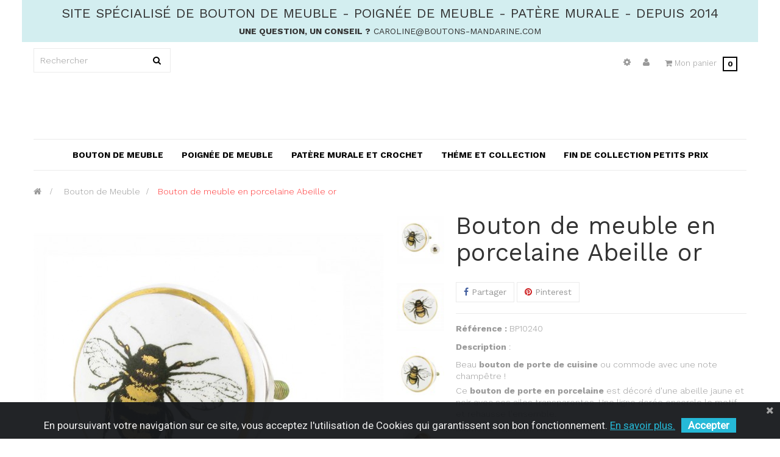

--- FILE ---
content_type: text/html; charset=utf-8
request_url: https://boutons-mandarine.com/bouton-de-porte-et-meuble/980-bouton-de-meuble-en-porcelaine-abeille-or-3000000004463.html
body_size: 26061
content:
<!DOCTYPE HTML>
<!--[if lt IE 7]> <html class="no-js lt-ie9 lt-ie8 lt-ie7" lang="fr-fr"><![endif]-->
<!--[if IE 7]><html class="no-js lt-ie9 lt-ie8 ie7" lang="fr-fr"><![endif]-->
<!--[if IE 8]><html class="no-js lt-ie9 ie8" lang="fr-fr"><![endif]-->
<!--[if gt IE 8]> <html class="no-js ie9" lang="fr-fr"><![endif]-->
<html lang="fr-fr"  class="default" >
	    
	<head>


<!-- Google tag (gtag.js) -->




		<meta charset="utf-8" />
		<title>Bouton de meuble en porcelaine Abeille or - Boutons Mandarine</title>
					<meta name="description" content="Beau bouton de porte de cuisine ou commode avec une note champêtre ! Ce bouton de porte en porcelaine est décoré d&#039;une abeille jaune et noir avec ses ailes t..." />
							<meta name="keywords" content="Bouton de meuble en porcelaine Abeille or" />
				<meta name="generator" content="PrestaShop" />
		<meta name="robots" content="index,follow" />
		<meta name="viewport" content="width=device-width, minimum-scale=0.25, maximum-scale=1.6, initial-scale=1.0" />		<meta name="apple-mobile-web-app-capable" content="yes" />
		<link rel="icon" type="image/vnd.microsoft.icon" href="/img/favicon.ico?1608302140" />
		<link rel="shortcut icon" type="image/x-icon" href="/img/favicon.ico?1608302140" />
														<link rel="stylesheet" href="https://boutons-mandarine.com/themes/leo_cool_stuff/cache/v_227_dfcf8f572bba43465e310168a90b6ffd_all.css" type="text/css" media="all" />
																<link rel="stylesheet" href="https://boutons-mandarine.com/themes/leo_cool_stuff/cache/v_227_a1ba586d7b1dd252147501ef9b91fb4c_print.css" type="text/css" media="print" />
														<meta property="og:type" content="product" />
<meta property="og:url" content="https://boutons-mandarine.com/bouton-de-porte-et-meuble/980-bouton-de-meuble-en-porcelaine-abeille-or-3000000004463.html" />
<meta property="og:title" content="Bouton de meuble en porcelaine Abeille or - Boutons Mandarine" />
<meta property="og:site_name" content="Boutons-Mandarine.com" />
<meta property="og:description" content="Beau bouton de porte de cuisine ou commode avec une note champêtre ! Ce bouton de porte en porcelaine est décoré d&#039;une abeille jaune et noir avec ses ailes t..." />
<meta property="og:image" content="https://boutons-mandarine.com/4749-large_default/bouton-de-meuble-en-porcelaine-abeille-or.jpg" />
<meta property="product:pretax_price:amount" content="4.83" />
<meta property="product:pretax_price:currency" content="EUR" />
<meta property="product:price:amount" content="5.8" />
<meta property="product:price:currency" content="EUR" />
<meta property="product:weight:value" content="0.050000" />
<meta property="product:weight:units" content="kg" />

			
<link rel="alternate" type="application/rss+xml" title="Bouton de meuble en porcelaine Abeille or - Boutons Mandarine" href="https://boutons-mandarine.com/modules/feeder/rss.php?id_category=14&amp;orderby=date_add&amp;orderway=desc" /> 

<!-- MODULE Lineven Home Comments -->
	
	<link rel="stylesheet" type="text/css" href="https://boutons-mandarine.com/modules/homecomments/views/css/homecomments.css" />
	<link rel="stylesheet" type="text/css" href="https://boutons-mandarine.com/modules/homecomments/views/css/homecomments-list-reviews-responsive.css" />
	<link rel="stylesheet" type="text/css" href="https://boutons-mandarine.com/modules/homecomments/views/css/homecomments-list-reviews-column.css" />
	<link rel="stylesheet" type="text/css" href="https://boutons-mandarine.com/modules/homecomments/views/css/homecomments-post-form.css" />
     

<!-- MODULE Lineven Home Comments -->
    		<style>
        .lhcom_list_reviews .star_display_off, .star_display_off,
        .lhcom_list_reviews .star_display_on, .star_display_on,
        .lhcom_list_reviews .star_display_half, .star_display_half
            { float: left; width: 18px; height: 18px; overflow: hidden; }

                                    .lhcom_list_reviews .star_display_off,
                    .star_display_off { background: url(https://boutons-mandarine.com/modules/homecomments/views/img/rating/custom16.png) no-repeat 0 0 }
                .lhcom_list_reviews .star_display_on,
                    .star_display_on { background: url(https://boutons-mandarine.com/modules/homecomments/views/img/rating/custom16.png) no-repeat 0 -40px }
                .lhcom_list_reviews .star_display_half,
                    .star_display_half { background: url(https://boutons-mandarine.com/modules/homecomments/views/img/rating/custom16.png) no-repeat 0 -60px }
                .average_star_position { margin-left: 45px;}
                        #lhcom_post_review .review_form .rating .star-rating,
            #lhcom_post_review .review_form .rating .star-rating a { background: url(https://boutons-mandarine.com/modules/homecomments/views/img/rating/custom16.png) no-repeat 0 0 }
            #lhcom_post_review .review_form .alternative_rating { background : url('https://boutons-mandarine.com/modules/homecomments/views/img/rating/custom16.png') repeat-x 0 0; }
            #lhcom_post_review .review_form .alternative_rating input:checked + label,
            #lhcom_post_review .review_form .alternative_rating :hover input:checked:hover + label {
                background : url('https://boutons-mandarine.com/modules/homecomments/views/img/rating/custom16.png') repeat-x 0 -40px; margin: 0; padding: 0;
            }
            #lhcom_post_review .review_form .alternative_rating:hover input:hover + label {
                background : url('https://boutons-mandarine.com/modules/homecomments/views/img/rating/custom16.png') repeat-x 0 -20px; margin: 0; padding: 0;
            }
            </style>
		<!-- MODULE Lineven Home Comments -->

<!-- MODULE Lineven Home Comments -->

<link href="https://fonts.googleapis.com/css?family=Roboto" rel="stylesheet" type="text/css" media="all">





<!-- Open Graph -->
<meta property="og:title" content="Bouton de meuble en porcelaine Abeille or - Boutons Mandarine" />
<meta property="og:description" content="Beau bouton de porte de cuisine ou commode&nbsp;avec une note champ&ecirc;tre ! Ce bouton de porte en porcelaine est d&eacute;cor&eacute; d\\\&#039;une abeille jaune et noir avec ses ailes ..." />
<meta property="og:image" content="https://boutons-mandarine.com/4749-1/bouton-de-meuble-en-porcelaine-abeille-or.jpg" />
<!-- Twitter Cards -->
<meta name="twitter:domain" content="boutons-mandarine.com" />
<meta http-equiv="X-UA-Compatible" content="IE=edge,chrome=1" />
<meta http-equiv="cleartype" content="on" />
<meta http-equiv="x-dns-prefetch-control" value="on" />
<meta name="HandheldFriendly" content="true" />
<meta name="MobileOptimized" content="640" />
<meta name="apple-mobile-web-app-capable" content="yes" />
<meta name="apple-mobile-web-app-title" content="Bouton de meuble en porcelaine Abeille or - Boutons Mandarine">
<link rel="dns-prefetch" href="//www.google-analytics.com" />
<link rel="dns-prefetch" href="//twitter.com" />
<link rel="dns-prefetch" href="//facebook.com" />
<link rel="dns-prefetch" href="//apis.google.com" />
<link rel="dns-prefetch" href="//fonts.googleapis.com" />
<link rel="dns-prefetch" href="//ssl.gstatic.com" />
<link rel="dns-prefetch" href="//boutons-mandarine.com" />

<link rel="preconnect" href="//www.google-analytics.com" crossorigin />
<link rel="preconnect" href="//twitter.com" crossorigin />
<link rel="preconnect" href="//facebook.com" crossorigin />
<link rel="preconnect" href="//apis.google.com" crossorigin />
<link rel="preconnect" href="//fonts.googleapis.com" crossorigin />
<link rel="preconnect" href="//ssl.gstatic.com" crossorigin />
<link rel="preconnect" href="//boutons-mandarine.com" crossorigin />
<!-- Facebook Product Ad Module by BusinessTech - Start Facebook Pixel Code -->
	
	
	<noscript><img height="1" width="1" style="display:none" src="https://www.facebook.com/tr?id=907671340139954&ev=PageView&noscript=1"/></noscript>
	

	<!-- manage the click event on the wishlist and the add to cart -->
	<!-- Facebook Product Ad Module by BusinessTech - End Facebook Pixel Code -->



					
					
<script type="text/javascript" src="/modules/eicaptcha//js/eicaptcha-modules.js"></script>
								<link rel="stylesheet" type="text/css" href="https://boutons-mandarine.com/themes/leo_cool_stuff/css/responsive.css"/>
									<link rel="stylesheet" href="/themes/leo_cool_stuff/css/customize/test33.css" type="text/css" media="all" />
																	                
				                
				<link rel="stylesheet" href="//fonts.googleapis.com/css?family=Open+Sans:300,800,600&amp;subset=latin,latin-ext" type="text/css" media="all" />
		<link href='https://fonts.googleapis.com/css?family=Work+Sans:300,400,700' rel='stylesheet' type='text/css'>
		<!--[if IE 8]>
		
<script src="https://oss.maxcdn.com/libs/html5shiv/3.7.0/html5shiv.js"></script>
		
<script src="https://oss.maxcdn.com/libs/respond.js/1.3.0/respond.min.js"></script>
		<![endif]-->
	</head>
	<body id="product" class="product product-980 product-bouton-de-meuble-en-porcelaine-abeille-or category-14 category-bouton-de-porte-et-meuble hide-left-column hide-right-column lang_fr  layout-boxed-lg header-default">
							<section id="page" data-column="col-xs-12 col-sm-6 col-md-4" data-type="grid">
			<!-- Header -->
			<header id="header" class="header-center">
				<section class="header-container">
																									<div id="topbar">
													<div class="container">
																<!-- @file modules\appagebuilder\views\templates\hook\ApRow -->
    <div        class="row hidden-sp ApRow "
	                        style=""        >
        
                            <!-- @file modules\appagebuilder\views\templates\hook\ApColumn -->
<div    class="col-lg-12 col-md-12 col-sm-12 col-xs-12 col-sp-12 ApColumn "
		    >
                <!-- @file modules\appagebuilder\views\templates\hook\ApGeneral -->
<div 
    class="ApHtml block">
	
    	<div class="block_content">
					<h3 style="text-align: center;"></h3><h3 style="text-align: center;">Site spécialisé de bouton de meuble - poignée de meuble - patère murale - depuis 2014</h3><h5 style="text-align: center;"><strong>Une question, un conseil ?</strong> caroline@boutons-mandarine.com</h5>
			</div>
	
</div>
    </div>
            </div>

													</div>
											</div>
										<div id="header-main" class="header-left">
													<div class="container">
													<!-- @file modules\appagebuilder\views\templates\hook\ApRow -->
    <div        class="row ApRow "
	                        style=""        >
        
                            <!-- @file modules\appagebuilder\views\templates\hook\ApColumn -->
<div    class="col-lg-6 col-md-6 col-sm-6 col-xs-6 col-sp-12 ApColumn "
		    >
                <!-- @file modules\appagebuilder\views\templates\hook\ApModule -->

<!-- Block search module TOP -->
<div id="search_block_top">
	<form id="searchbox" method="get" action="//boutons-mandarine.com/recherche" >
		<input type="hidden" name="controller" value="search" />
		<input type="hidden" name="orderby" value="position" />
		<input type="hidden" name="orderway" value="desc" />
		<input class="search_query form-control" type="text" id="search_query_top" name="search_query" placeholder="Rechercher" value="" />
		<button type="submit" name="submit_search" class="btn btn-outline-inverse fa fa-search">&nbsp;</button> 
	</form>
</div>
<!-- /Block search module TOP -->

    </div><!-- @file modules\appagebuilder\views\templates\hook\ApColumn -->
<div    class="position-static col-lg-6 col-md-6 col-sm-6 col-xs-6 col-sp-12 ApColumn "
		    >
                <!-- @file modules\appagebuilder\views\templates\hook\ApModule -->

<!-- MODULE Block cart -->
<div class="blockcart_top clearfix pull-right">
	<div class="bg-over-lay"></div>
	<div id="cart" class="shopping_cart">
		<div class="media heading">
			<div class="cart-inner media-body">
				<a class="link-cart" href="https://boutons-mandarine.com/commande" title="Voir mon panier" rel="nofollow">
					<span class="title-cart"><i class="fa fa-shopping-cart"></i> <span>Mon panier</span></span>
					<span class="ajax_cart_quantity unvisible">0</span>
					<span class="ajax_cart_total unvisible hidden-sp">
											</span>
					
					<span class="ajax_cart_product_txt unvisible hidden-sp"> - article</span>
					<span class="ajax_cart_product_txt_s unvisible hidden-sp"> - Article (s)</span>
					
									</a>
			</div>	
		</div>
					<div class="cart_block block exclusive">
				<div class="block_content">
					<!-- custom -->
					<div class="block-info-cart">
						<h4 class="title_block"> Panier </h4>
					</div>
					<!-- end custom -->
					<!-- block list of products -->
					<div class="cart_block_list">
												<p class="cart_block_no_products">
							Aucun produit
						</p>
																		<div class="cart-prices">
							<div class="cart-prices-line first-line">
								<span class="price cart_block_shipping_cost ajax_cart_shipping_cost unvisible">
																			 À définir																	</span>
								<span class="unvisible">
									Livraison
								</span>
							</div>
																					<div class="cart-prices-line last-line">
								<span class="price cart_block_total ajax_block_cart_total">0,00 €</span>
								<span>Total</span>
							</div>
													</div>
						<p class="cart-buttons clearfix">
							<a id="button_order_cart" class="btn btn-warning button-medium button button-small pull-right" href="https://boutons-mandarine.com/commande" title="Commander" rel="nofollow">
								<span>
									Commander
								</span>
							</a>
						</p>
					</div>
				</div>
			</div><!-- .cart_block -->
			</div>
</div>

	<div id="layer_cart">
		<div class="clearfix">
			<div class="layer_cart_product col-xs-12 col-md-6">
				<span class="cross" title="Fermer la fenêtre"></span>
				<span class="title">
					<i class="fa fa-ok"></i>Produit ajouté au panier avec succès
				</span>
				<div class="product-image-container layer_cart_img">
				</div>
				<div class="layer_cart_product_info">
					<span id="layer_cart_product_title" class="product-name"></span>
					<span id="layer_cart_product_attributes"></span>
					<div>
						<strong class="dark">Quantité</strong>
						<span id="layer_cart_product_quantity"></span>
					</div>
					<div>
						<strong class="dark">Total</strong>
						<span id="layer_cart_product_price"></span>
					</div>
				</div>
			</div>
			<div class="layer_cart_cart col-xs-12 col-md-6">
				<span class="title">
					<!-- Plural Case [both cases are needed because page may be updated in Javascript] -->
					<span class="ajax_cart_product_txt_s  unvisible">
						Il y a <span class="ajax_cart_quantity">0</span> produits dans votre panier.
					</span>
					<!-- Singular Case [both cases are needed because page may be updated in Javascript] -->
					<span class="ajax_cart_product_txt ">
						Il y a 1 produit dans votre panier.
					</span>
				</span>
				<div class="layer_cart_row">
					<strong class="dark">
						Total produits
											</strong>
					<span class="ajax_block_products_total">
											</span>
				</div>

								<div class="layer_cart_row">
					<strong class="dark unvisible">
						Frais de port&nbsp;					</strong>
					<span class="ajax_cart_shipping_cost unvisible">
													 À définir											</span>
				</div>
								<div class="layer_cart_row">
					<strong class="dark">
						Total
																					TTC
																		</strong>
					<span class="ajax_block_cart_total">
											</span>
				</div>
				<div class="button-container">	
					<span class="continue btn btn-outline btn-sm button exclusive-medium" title="Continuer mes achats">
						<span>
							Continuer mes achats
						</span>
					</span>
					<a class="btn btn-outline btn-sm button pull-right" href="https://boutons-mandarine.com/commande" title="Commander" rel="nofollow">
						<span>
							Commander
						</span>
					</a>
				</div>
			</div>
		</div>
		<div class="crossseling"></div>
	</div> <!-- #layer_cart -->
	<div class="layer_cart_overlay"></div>

<!-- /MODULE Block cart -->

<!-- @file modules\appagebuilder\views\templates\hook\ApModule -->

<!-- Block user information module NAV  -->
<div class="header_user_info pull-right popup-over e-translate-top">
	<div data-toggle="dropdown" class="popup-title"><i class="fa fa-user"></i></div>	
	<ul class="links popup-content">
					<li><a class="login" href="https://boutons-mandarine.com/mon-compte" rel="nofollow" title="Connectez-vous à votre compte client">
				<i class="fa fa-unlock-alt"></i>Connexion
			</a></li>
		
		<li>
			<a href="https://boutons-mandarine.com/mon-compte" title="Mon compte">
				<i class="fa fa-user"></i>Mon compte
			</a>
		</li>
		<li class="last">
			<a href="https://boutons-mandarine.com/commande" title="Check-out" class="last">
				<i class="fa fa-share"></i>Check-out
			</a>
		</li>
		<li>
			<a id="wishlist-total" class="ap-btn-wishlist" href="https://boutons-mandarine.com/module/blockwishlist/mywishlist" title="Mes listes">
				<i class="fa fa-heart"></i><span>Liste d'envies</span><span class="ap-total-wishlist ap-total"></span>
			</a>
		</li>
		<li>
			<a class="ap-btn-compare" href="https://boutons-mandarine.com/comparaison-de-produits" title="Comparer" rel="nofollow">
				<i class="fa fa-compress"></i><span>Comparer</span><span class="ap-total-compare ap-total"></span>
			</a>
		</li>
	</ul>
</div>	
<!-- @file modules\appagebuilder\views\templates\hook\ApModule -->


<!-- Block languages module -->

<div id="leo_block_top" class="topbar-box pull-right popup-over e-translate-top">
	<div data-toggle="dropdown" class="popup-title">
		<i class="fa fa-cog"></i>
	</div>
	<div class="popup-content">
		<div id="countries" class="languages-block">
			<span>Langue</span>
			<ul id="first-languages" class="countries_ul">
									<li class="selected_language">
														<img src="https://boutons-mandarine.com/img/l/1.jpg" alt="fr" width="16" height="11" />
											</li>
							</ul>
		</div>
		<form id="setCurrency" action="/bouton-de-porte-et-meuble/980-bouton-de-meuble-en-porcelaine-abeille-or-3000000004463.html" method="post"> 	
			<input type="hidden" name="id_currency" id="id_currency" value=""/>
			<input type="hidden" name="SubmitCurrency" value="" />
			<span>Devise</span>
			<ul id="first-currencies" class="currencies_ul">
									<li class="selected">
						<a href="javascript:setCurrency(1);" rel="nofollow" title="Euro">
							€
						</a>
					</li>
							</ul>
		</form>
	</div>
</div>


<!-- /Block languages module -->


    </div>
            </div>
<!-- @file modules\appagebuilder\views\templates\hook\ApRow -->
    <div        class="row ApRow "
	                        style=""        >
        
                            <!-- @file modules\appagebuilder\views\templates\hook\ApColumn -->
<div    class="header-logo text-center col-lg-12 col-md-12 col-sm-12 col-xs-12 col-sp-12 ApColumn "
		    >
                 
<!-- @file modules\appagebuilder\views\templates\hook\ApImage -->
<div id="image-form_5633750221070621" class="block  ApImage">
	
                    <a href="https://boutons-mandarine.com" >
                <img src="/themes/leo_cool_stuff/img/modules/appagebuilder/images/boutons-mandarine-bouton-de-meuble.jpg" class="img-responsive "
                                    title=""
            alt=""
	    style=" width:auto; 
			height:auto" />

                </a>
            	
        </div>

    </div>
            </div>
<!-- @file modules\appagebuilder\views\templates\hook\ApRow -->
    <div        class="row ApRow "
	                        style=""        >
        
                            <!-- @file modules\appagebuilder\views\templates\hook\ApColumn -->
<div    class="col-md-12 col-lg-12 ApColumn "
		    >
                <!-- @file modules\appagebuilder\views\templates\hook\ApModule -->

<div id="leo-megamenu" class="clearfix">
<nav id="cavas_menu"  class="sf-contener leo-megamenu">
    <div class="" role="navigation">
    <!-- Brand and toggle get grouped for better mobile display -->
        <div class="navbar-header">
            <button type="button" class="navbar-toggle btn-outline-inverse" data-toggle="collapse" data-target=".navbar-ex1-collapse">
                <span class="sr-only">Basculer la navigation</span>
                <span class="fa fa-bars"></span>
            </button>
        </div>
        <!-- Collect the nav links, forms, and other content for toggling -->
        <div id="leo-top-menu" class="collapse navbar-collapse navbar-ex1-collapse">
            <ul class="nav navbar-nav megamenu"><li class="" >
						<a href="https://boutons-mandarine.com/14-bouton-de-porte-et-meuble" target="_self" class="has-category"><span class="menu-title">Bouton de meuble</span></a></li><li class="" >
						<a href="https://boutons-mandarine.com/93-poignee-de-meuble-porte-tiroir-originales" target="_self" class="has-category"><span class="menu-title">Poignée de meuble</span></a></li><li class="" >
						<a href="https://boutons-mandarine.com/94-patere-murale-et-crochet" target="_self" class="has-category"><span class="menu-title">Patère murale et crochet</span></a></li><li class="" >
						<a href="https://boutons-mandarine.com/169-objet-decoration-maison-par-style" target="_self" class="has-category"><span class="menu-title">Théme et Collection</span></a></li><li class="" >
						<a href="https://boutons-mandarine.com/268-fin-de-collection-a-petits-prix" target="_self" class="has-category"><span class="menu-title">Fin de collection petits prix</span></a></li></ul>
        </div>
    </div>
</nav>
</div>





    </div>
            </div>
													</div>
											</div>
				</section>
			</header>
													<div id="breadcrumb" class="clearfix">
					<div class="container">		
						
<!-- Breadcrumb -->
<div class="breadcrumb clearfix">
	<a class="home" href="https://boutons-mandarine.com/" title="Retourner &agrave; la maison"><i class="fa fa-home"></i></a>
			<span class="navigation-pipe">&gt;</span>
					<span class="navigation_page"><span itemscope itemtype="http://data-vocabulary.org/Breadcrumb"><a itemprop="url" href="https://boutons-mandarine.com/14-bouton-de-porte-et-meuble" title="Bouton de Meuble" ><span itemprop="title">Bouton de Meuble</span></a></span><span class="navigation-pipe">></span>Bouton de meuble en porcelaine Abeille or</span>
			</div>
<!-- /Breadcrumb -->
	
					</div>
				</div>
						<!-- Content -->
			<section id="columns" class="columns-container">
									<div class="container">
					<div class="row">
				                               
												<!-- Center -->
				<section id="center_column" class="col-md-12">
				

							<div itemscope itemtype="https://schema.org/Product">
	<meta itemprop="url" content="https://boutons-mandarine.com/bouton-de-porte-et-meuble/980-bouton-de-meuble-en-porcelaine-abeille-or-3000000004463.html">
	<div class="primary_block row">
					<div class="container">
				<div class="top-hr"></div>
			</div>
								<!-- left infos-->  
		<div class="pb-left-column col-xs-12 col-sm-12 col-md-7">
			<!-- product img-->        
			<div id="image-block" class="clearfix">
				<div class="p-label">
														</div>
									<span id="view_full_size">
													<a class="jqzoom" title="Bouton de meuble en porcelaine Abeille or - Boutons Mandarine" rel="gal1" href="https://boutons-mandarine.com/4749-thickbox_default/bouton-de-meuble-en-porcelaine-abeille-or.jpg">
								<img  class="img-responsive" itemprop="image" src="https://boutons-mandarine.com/4749-large_default/bouton-de-meuble-en-porcelaine-abeille-or.jpg" title="Bouton de meuble en porcelaine Abeille or - Boutons Mandarine" alt="Bouton de meuble en porcelaine Abeille or - Boutons Mandarine"/>
							</a>
											</span>
							</div> <!-- end image-block -->
							<!-- thumbnails -->
				<div id="views_block" class="clearfix ">
											<span class="view_scroll_spacer">
							<a id="view_scroll_left" class="" title="Autres vues" href="javascript:{}">
								Pr&eacute;c&eacute;dent
							</a>
						</span>
										<div id="thumbs_list">
						<ul id="thumbs_list_frame">
																																																						<li id="thumbnail_4749">
									<a href="javascript:void(0);" rel="{gallery: 'gal1', smallimage: 'https://boutons-mandarine.com/4749-large_default/bouton-de-meuble-en-porcelaine-abeille-or.jpg',largeimage: 'https://boutons-mandarine.com/4749-thickbox_default/bouton-de-meuble-en-porcelaine-abeille-or.jpg'}" title="Bouton de meuble en porcelaine Abeille or - Boutons Mandarine">
										<img class="img-responsive" id="thumb_4749" src="https://boutons-mandarine.com/4749-cart_default/bouton-de-meuble-en-porcelaine-abeille-or.jpg" alt="Bouton de meuble en porcelaine Abeille or - Boutons Mandarine" title="Bouton de meuble en porcelaine Abeille or - Boutons Mandarine" height="90" width="80" itemprop="image" />
									</a>
								</li>
																																																<li id="thumbnail_4748">
									<a href="javascript:void(0);" rel="{gallery: 'gal1', smallimage: 'https://boutons-mandarine.com/4748-large_default/bouton-de-meuble-en-porcelaine-abeille-or.jpg',largeimage: 'https://boutons-mandarine.com/4748-thickbox_default/bouton-de-meuble-en-porcelaine-abeille-or.jpg'}" title="Bouton de meuble en porcelaine Abeille or - Boutons Mandarine">
										<img class="img-responsive" id="thumb_4748" src="https://boutons-mandarine.com/4748-cart_default/bouton-de-meuble-en-porcelaine-abeille-or.jpg" alt="Bouton de meuble en porcelaine Abeille or - Boutons Mandarine" title="Bouton de meuble en porcelaine Abeille or - Boutons Mandarine" height="90" width="80" itemprop="image" />
									</a>
								</li>
																																																<li id="thumbnail_4745">
									<a href="javascript:void(0);" rel="{gallery: 'gal1', smallimage: 'https://boutons-mandarine.com/4745-large_default/bouton-de-meuble-en-porcelaine-abeille-or.jpg',largeimage: 'https://boutons-mandarine.com/4745-thickbox_default/bouton-de-meuble-en-porcelaine-abeille-or.jpg'}" title="Bouton de meuble en porcelaine Abeille or - Boutons Mandarine">
										<img class="img-responsive" id="thumb_4745" src="https://boutons-mandarine.com/4745-cart_default/bouton-de-meuble-en-porcelaine-abeille-or.jpg" alt="Bouton de meuble en porcelaine Abeille or - Boutons Mandarine" title="Bouton de meuble en porcelaine Abeille or - Boutons Mandarine" height="90" width="80" itemprop="image" />
									</a>
								</li>
																																																<li id="thumbnail_4746">
									<a href="javascript:void(0);" rel="{gallery: 'gal1', smallimage: 'https://boutons-mandarine.com/4746-large_default/bouton-de-meuble-en-porcelaine-abeille-or.jpg',largeimage: 'https://boutons-mandarine.com/4746-thickbox_default/bouton-de-meuble-en-porcelaine-abeille-or.jpg'}" title="Bouton de meuble en porcelaine Abeille or - Boutons Mandarine">
										<img class="img-responsive" id="thumb_4746" src="https://boutons-mandarine.com/4746-cart_default/bouton-de-meuble-en-porcelaine-abeille-or.jpg" alt="Bouton de meuble en porcelaine Abeille or - Boutons Mandarine" title="Bouton de meuble en porcelaine Abeille or - Boutons Mandarine" height="90" width="80" itemprop="image" />
									</a>
								</li>
																																																<li id="thumbnail_4747" class="last">
									<a href="javascript:void(0);" rel="{gallery: 'gal1', smallimage: 'https://boutons-mandarine.com/4747-large_default/bouton-de-meuble-en-porcelaine-abeille-or.jpg',largeimage: 'https://boutons-mandarine.com/4747-thickbox_default/bouton-de-meuble-en-porcelaine-abeille-or.jpg'}" title="Bouton de meuble en porcelaine Abeille or - Boutons Mandarine">
										<img class="img-responsive" id="thumb_4747" src="https://boutons-mandarine.com/4747-cart_default/bouton-de-meuble-en-porcelaine-abeille-or.jpg" alt="Bouton de meuble en porcelaine Abeille or - Boutons Mandarine" title="Bouton de meuble en porcelaine Abeille or - Boutons Mandarine" height="90" width="80" itemprop="image" />
									</a>
								</li>
																			</ul>
					</div> <!-- end thumbs_list -->
											<a id="view_scroll_right" title="Autres vues" href="javascript:{}">
							Suivant
						</a>
									</div> <!-- end views-block -->
				<!-- end thumbnails -->
										<p class="resetimg clear no-print">
					<span id="wrapResetImages" style="display: none;">
						<a href="https://boutons-mandarine.com/bouton-de-porte-et-meuble/980-bouton-de-meuble-en-porcelaine-abeille-or-3000000004463.html" data-id="resetImages">
							<i class="fa fa-repeat"></i>
							Afficher toutes les photos
						</a>
					</span>
				</p>
					</div> <!-- end pb-left-column -->
		<!-- end left infos-->
		<!-- center infos -->
		<div class="pb-center-column col-xs-12 col-sm-12 col-md-5">
						<h1 itemprop="name">Bouton de meuble en porcelaine Abeille or</h1>
				<p class="socialsharing_product list-inline no-print">
							<button  data-type="facebook" type="button" class="btn btn-outline btn-facebook  social-sharing">
				<i class="fa fa-facebook"></i> Partager
				<!-- <img src="https://boutons-mandarine.com/modules/socialsharing/img/facebook.gif" alt="Facebook Like" /> -->
			</button>
									<button data-type="pinterest" type="button" class="btn btn-outline btn-pinterest  social-sharing">
				<i class="fa fa-pinterest"></i>  Pinterest
				<!-- <img src="https://boutons-mandarine.com/modules/socialsharing/img/pinterest.gif" alt="Pinterest" /> -->
			</button>
			</p>
			<p id="product_reference">
				<label>R&eacute;f&eacute;rence : </label>
				<span class="editable" itemprop="sku" content="BP10240"></span>
			</p>
						<p id="product_condition">
				<label>Description </label>
									<link itemprop="itemCondition" href="https://schema.org/NewCondition"/>
					<span class="editable"> :</span>
							</p>
										<div id="short_description_block">
											<div id="short_description_content" class="rte align_justify" itemprop="description"><p>Beau <strong>bouton de porte de cuisine</strong> ou commode avec une note champêtre !</p>
<p>Ce <strong>bouton de porte en porcelaine</strong> est décoré d'une abeille jaune et noir avec ses ailes transparentes. Une ligne dorée encercle le motif et rehausse l'ensemble.</p>
<p>Diamètre : 3,81 cm. Vis de 3,50 cm.</p>
<h5><span style="color:#32cd32;background-color:#ffffff;"><strong>STOCK :</strong></span></h5></div>
					
					
					<!---->
				</div> <!-- end short_description_block -->
										<!-- number of item in stock -->
				<p id="pQuantityAvailable" style="display: none;">
					<span id="quantityAvailable">-2</span>
					<span  id="quantityAvailableTxt">article(s) en stock, exp&eacute;di&eacute;(s) sous 4 jours. Vous pouvez commander une quantit&eacute; sup&eacute;rieure au stock qui sera exp&eacute;di&eacute;e sous 2 &agrave; 3 semaines avec l&#039;ensemble de votre commande.</span>
					<span  id="quantityAvailableTxtMultiple">article(s) en stock, exp&eacute;di&eacute;(s) sous 4 jours. Vous pouvez commander une quantit&eacute; sup&eacute;rieure au stock qui sera exp&eacute;di&eacute;e sous 2 &agrave; 3 semaines avec l&#039;ensemble de votre commande.</span>
				</p>
						<!-- availability or doesntExist -->
			<p id="availability_statut">
				
				<span id="availability_value" class="label label-warning">Expédié sous 2 à 3 semaines </span>
			</p>
											<p class="label warning_inline" id="last_quantities" style="display: none" >Attention : Stock limit&eacute; ! vous pouvez commander seulement la quantit&eacute; en stock.</p>
						<p id="availability_date" style="display: none;">
				<span id="availability_date_label">Date de disponibilit&eacute; :</span>
				<span id="availability_date_value"></span>
			</p>
			<!-- Out of stock hook -->
			<div id="oosHook">
				
			</div>
			
		
		</div>
		<!-- end center infos-->
		<!-- pb-right-column-->
		<div class="pb-right-column col-xs-12 col-sm-12 col-md-5">
						<!-- add to cart form-->
			<form id="buy_block" action="https://boutons-mandarine.com/panier" method="post">
				<!-- hidden datas -->
				<p class="hidden">
					<input type="hidden" name="token" value="1d80596636c5f69ff5afa63aeb41a35e" />
					<input type="hidden" name="id_product" value="980" id="product_page_product_id" />
					<input type="hidden" name="add" value="1" />
					<input type="hidden" name="id_product_attribute" id="idCombination" value="" />
				</p>
				<div class="box-info-product">
					<div class="content_prices clearfix">
													<!-- prices -->
							<div class="price">
								<p class="our_price_display" itemprop="offers" itemscope itemtype="https://schema.org/Offer"><span id="our_price_display" class="price" itemprop="price" content="5.8">5,80 €</span> TTC.<meta itemprop="priceCurrency" content="EUR" /></p>
								<p id="reduction_percent"  style="display:none;"><span id="reduction_percent_display"></span></p>
								<p id="reduction_amount"  style="display:none"><span id="reduction_amount_display"></span></p>
								<p id="old_price" class="hidden"><span id="old_price_display"><span class="price"></span></span></p>
															</div> <!-- end prices -->
																											 
						
                        
						<div class="clear"></div>
					</div> <!-- end content_prices -->
					<div class="product_attributes clearfix">
						
													<!-- attributes -->
							<div id="attributes" class="row">
								<div class="clearfix"></div>
																											<fieldset class="attribute_fieldset col-lg-6 col-md-6 col-sm-12 col-xs-12">
											<label class="attribute_label" >Diamètre du bouton :&nbsp;</label>
																						<div class="attribute_list">
																									<ul>
																													<li>
																<input type="radio" class="attribute_radio" name="group_7" value="31"  checked="checked" />
																<span>3,50 cm à 4 cm</span>
															</li>
																											</ul>
																							</div> <!-- end attribute_list -->
										</fieldset>
																																				<fieldset class="attribute_fieldset col-lg-6 col-md-6 col-sm-12 col-xs-12">
											<label class="attribute_label" >Couleur :&nbsp;</label>
																						<div class="attribute_list">
																									<ul id="color_to_pick_list" class="clearfix">
																																																										<li class="selected">
																<a href="https://boutons-mandarine.com/bouton-de-porte-et-meuble/980-bouton-de-meuble-en-porcelaine-abeille-or-3000000004463.html" id="color_39" name="Jaune" class="color_pick selected" style="background:#FFFF00;" title="Jaune">
																																	</a>
															</li>
																																																																									</ul>
													<input type="hidden" class="color_pick_hidden" name="group_8" value="39" />
																							</div> <!-- end attribute_list -->
										</fieldset>
																								</div> <!-- end attributes -->
												<!-- quantity wanted -->
												<p id="quantity_wanted_p">
							<a href="#" data-field-qty="qty" class="btn status-enable button-minus btn-sm product_quantity_down">
								<i class="fa fa-minus"></i>
							</a>
							<input type="number" min="1" name="qty" id="quantity_wanted" class="text form-control" value="1" />
							<a href="#" data-field-qty="qty" class="btn status-enable button-plus btn-sm product_quantity_up">
								<i class="fa fa-plus"></i>
							</a>
							<span class="clearfix"></span>
						</p>
												<!-- minimal quantity wanted -->
						<p id="minimal_quantity_wanted_p" style="display: none;">
							La quantit&eacute; de commande minimale pour le produit est <b id="minimal_quantity_label">1</b>
						</p>
					</div> <!-- end product_attributes -->
					<div class="box-cart-bottom">
						<div>
							<p id="add_to_cart" class="buttons_bottom_block no-print">
								<button type="submit" name="Submit" class="exclusive btn btn-outline">
									<span>Ajouter au panier</span>
								</button>
							</p>
						</div>
						<div class="group-btn">
													
						
						</div>
					</div> <!-- end box-cart-bottom -->
											<!-- usefull links-->
						<ul id="usefull_link_block" class="clearfix no-print">
							<li class="sendtofriend">
	<a id="send_friend_button" href="#send_friend_form"></a>
	<div style="display: none;">
		<div id="send_friend_form">
			<h2  class="page-subheading">
				Envoyer à un ami
			</h2>
			<div class="row">
				<div class="product clearfix col-xs-12 col-sm-6">
					<img src="https://boutons-mandarine.com/4749-home_default/bouton-de-meuble-en-porcelaine-abeille-or.jpg" height="642" width="574" alt="Bouton de meuble en porcelaine Abeille or" />
					<div class="product_desc">
						<p class="product_name">
							<strong>Bouton de meuble en porcelaine Abeille or</strong>
						</p>
						<p>Beau <strong>bouton de porte de cuisine</strong> ou commode avec une note champêtre !</p>
<p>Ce <strong>bouton de porte en porcelaine</strong> est décoré d'une abeille jaune et noir avec ses ailes transparentes. Une ligne dorée encercle le motif et rehausse l'ensemble.</p>
<p>Diamètre : 3,81 cm. Vis de 3,50 cm.</p>
<h5><span style="color:#32cd32;background-color:#ffffff;"><strong>STOCK :</strong></span></h5>
					</div>
				</div><!-- .product -->
				<div class="send_friend_form_content col-xs-12 col-sm-6" id="send_friend_form_content">
					<div id="send_friend_form_error"></div>
					<div id="send_friend_form_success"></div>
					<div class="form_container">
						<p class="intro_form">
							Destinataire :
						</p>
						<p class="text">
							<label for="friend_name">
								Nom de votre ami <sup class="required">*</sup> :
							</label>
							<input id="friend_name" name="friend_name" type="text" value="" class="form-control"/>
						</p>
						<p class="text">
							<label for="friend_email">
								Adresse e-mail de votre ami <sup class="required">*</sup> :
							</label>
							<input id="friend_email" name="friend_email" type="text" value="" class="form-control"/>
						</p>
						<p class="txt_required">
							<sup class="required">*</sup> Champs requis
						</p>
					</div>
					<p class="submit">
						<button id="sendEmail" class="btn button button-small btn-sm" name="sendEmail" type="submit">
							<span>Envoyer</span>
						</button>&nbsp;
						OU&nbsp;
						<a class="closefb" href="#">
							Annuler
						</a>
					</p>
				</div> <!-- .send_friend_form_content -->
			</div>
		</div>
	</div>
</li>





							<li class="print">
								<a href="javascript:print();"></a>
							</li>
						</ul>
					
				</div> <!-- end box-info-product -->
			</form>
					</div> <!-- end pb-right-column-->
	</div> <!-- end primary_block -->
</div>


	                            		
					<!-- More info -->
			<section class="page-product-box">
				<h3 class="page-subheading">Plus d&#039;informations</h3>
				<!-- full description -->
				<div  class="rte"><p>Beau <strong>bouton de porte de cuisine</strong> ou commode avec une note champêtre !</p>
<p>Ce <strong>bouton de porte en porcelaine</strong> est décoré d'une abeille jaune et noir avec ses ailes transparentes. Une ligne dorée encercle le motif et rehausse l'ensemble.</p>
<p>Diamètre : 3,81 cm. Vis de 3,50 cm.</p></div>
			</section>
			<!--end  More info -->
					<!-- Data sheet -->
			<section class="page-product-box">
				<h3 class="page-subheading">Fiche technique</h3>
				<table class="table-data-sheet">			
										<tr class="odd">
									    
						<td>Article</td>
						<td>Bouton de meuble</td>
											</tr>
										<tr class="even">
									    
						<td>Diamètre du bouton</td>
						<td>de 3,50 cm à 4 cm</td>
											</tr>
										<tr class="odd">
									    
						<td>Bouton en façade : cm</td>
						<td>3,5 cm</td>
											</tr>
										<tr class="even">
									    
						<td>Longueur de vis</td>
						<td>3,5 cm</td>
											</tr>
										<tr class="odd">
									    
						<td>Diamètre de la vis</td>
						<td>4 mm</td>
											</tr>
										<tr class="even">
									    
						<td>Vis fixe ou à visser</td>
						<td>Fixe</td>
											</tr>
										<tr class="odd">
									    
						<td>Fixation fournie</td>
						<td>Oui</td>
											</tr>
										<tr class="even">
									    
						<td>Accessoires de montage</td>
						<td>2 écrous, 1 rondelle</td>
											</tr>
										<tr class="odd">
									    
						<td>Matière</td>
						<td>Porcelaine</td>
											</tr>
										<tr class="even">
									    
						<td>Couleur</td>
						<td>Or</td>
											</tr>
										<tr class="odd">
									    
						<td>Couleur</td>
						<td>Noir</td>
											</tr>
										<tr class="even">
									    
						<td>Couleur</td>
						<td>Jaune</td>
											</tr>
										<tr class="odd">
									    
						<td>Formes et Motifs</td>
						<td>Animaux</td>
											</tr>
										<tr class="even">
									    
						<td>Formes et Motifs</td>
						<td>Rond</td>
											</tr>
										<tr class="odd">
									    
						<td>Style</td>
						<td>Cabinets de Curiosités</td>
											</tr>
										<tr class="even">
									    
						<td>Style</td>
						<td>Chalet</td>
											</tr>
										<tr class="odd">
									    
						<td>Style</td>
						<td>Classique</td>
											</tr>
										<tr class="even">
									    
						<td>Style</td>
						<td>Déco enfant</td>
											</tr>
										<tr class="odd">
									    
						<td>Style</td>
						<td>Maison de campagne</td>
											</tr>
										<tr class="even">
									    
						<td>Style</td>
						<td>Maison en Provence</td>
											</tr>
										<tr class="odd">
									    
						<td>Style</td>
						<td>à la Ferme</td>
											</tr>
										<tr class="even">
									    
						<td>Fabrication</td>
						<td>Inde</td>
											</tr>
									</table>
			</section>
			<!--end Data sheet -->
				<!--HOOK_PRODUCT_TAB -->
		<section class="page-product-box">
			
					</section>
		<!--end HOOK_PRODUCT_TAB -->
		                <div class="page-product-box blockproductscategory products_block block ">
	<h4 class="page-subheading productscategory_h3">Nous vous proposons également</h4>
	<div class="block_content">
		<div class="owl-row">
			<div id="productscategory_list" class="clearfix grid">
																
									<div class="item ">
						<div class="product_block ajax_block_product product-list-1445579741">
													            						            <div class="product-container product-block" itemscope itemtype="http://schema.org/Product"><div class="left-block">
<!-- @file modules\appagebuilder\views\templates\front\products\image_container -->
<div class="product-image-container image">
	<div class="leo-more-info hidden-xs" data-idproduct="559"></div>
		<a class="product_img_link" href="https://boutons-mandarine.com/bouton-de-meuble-enfant/559-bouton-de-meuble-nuage-en-porcelaine.html" title="Bouton de meuble Nuage en porcelaine" itemprop="url">
			<img class="replace-2x img-responsive" src="https://boutons-mandarine.com/4988-home_default/bouton-de-meuble-nuage-en-porcelaine.jpg" alt="Bouton de meuble Nuage en porcelaine - Boutons Mandarine" title="Bouton de meuble Nuage en porcelaine - Boutons Mandarine"  itemprop="image" />
			<span class="product-additional" data-idproduct="559"></span>
		</a>
				
		</div>


<div class="box-buttons">
<!-- @file modules\appagebuilder\views\templates\front\products\add_to_cart -->
					<a class="button ajax_add_to_cart_button btn btn-default" href="https://boutons-mandarine.com/panier?add=1&amp;id_product=559&amp;ipa=3148&amp;token=1d80596636c5f69ff5afa63aeb41a35e" rel="nofollow" title="Ajouter au panier" data-id-product-attribute="3148" data-id-product="559" data-minimal_quantity="1">
				<i class="fa fa-shopping-cart"></i>
			</a>
	


<!-- @file modules\appagebuilder\views\templates\front\products\wishlist -->

	



<!-- @file modules\appagebuilder\views\templates\front\products\compare -->



<!-- @file modules\appagebuilder\views\templates\front\products\quick_view -->


</div></div><div class="right-block"><div class="product-meta">
<!-- @file modules\appagebuilder\views\templates\front\products\name -->
<h5 itemprop="name" class="name">
		<a class="product-name" href="https://boutons-mandarine.com/bouton-de-meuble-enfant/559-bouton-de-meuble-nuage-en-porcelaine.html" title="Bouton de meuble Nuage en porcelaine" itemprop="url" >
		Bouton de meuble Nuage en porcelaine
	</a>
</h5>



<!-- @file modules\appagebuilder\views\templates\front\products\description -->
<p class="product-desc" itemprop="description">
	Pour les rêveurs, les originaux ou les enfants, ce joli bouton de meuble en forme de nuage customise avec fantaisie les meubles d'une maison.
La porcelaine de ce bouton représente avec légèreté la forme d'un nuage dans une couleur unie. Il apporte une vraie touche déco à vos meubles grâce à sa grande taille de plus de 4 cm.
Taille : 4,45 x 3,60 cm. Vis...
</p>



<!-- @file modules\appagebuilder\views\templates\front\products\price -->
	<div class="content_price">
					
			<span class="price product-price">
				3,80 €			</span>
						
			
			
			</div>
</div></div></div>
						        						</div>
					</div>
									<div class="item ">
						<div class="product_block ajax_block_product product-list-1445579741">
													            						            <div class="product-container product-block" itemscope itemtype="http://schema.org/Product"><div class="left-block">
<!-- @file modules\appagebuilder\views\templates\front\products\image_container -->
<div class="product-image-container image">
	<div class="leo-more-info hidden-xs" data-idproduct="561"></div>
		<a class="product_img_link" href="https://boutons-mandarine.com/boutons-de-porte-et-meuble-originaux/561-bouton-de-meuble-forme-poisson-en-porcelaine.html" title="Bouton de meuble forme Poisson en porcelaine" itemprop="url">
			<img class="replace-2x img-responsive" src="https://boutons-mandarine.com/3622-home_default/bouton-de-meuble-forme-poisson-en-porcelaine.jpg" alt="Bouton de meuble forme Poisson en porcelaine - Boutons Mandarine" title="Bouton de meuble forme Poisson en porcelaine - Boutons Mandarine"  itemprop="image" />
			<span class="product-additional" data-idproduct="561"></span>
		</a>
				
		</div>


<div class="box-buttons">
<!-- @file modules\appagebuilder\views\templates\front\products\add_to_cart -->
					<a class="button ajax_add_to_cart_button btn btn-default" href="https://boutons-mandarine.com/panier?add=1&amp;id_product=561&amp;ipa=1931&amp;token=1d80596636c5f69ff5afa63aeb41a35e" rel="nofollow" title="Ajouter au panier" data-id-product-attribute="1931" data-id-product="561" data-minimal_quantity="1">
				<i class="fa fa-shopping-cart"></i>
			</a>
	


<!-- @file modules\appagebuilder\views\templates\front\products\wishlist -->

	



<!-- @file modules\appagebuilder\views\templates\front\products\compare -->



<!-- @file modules\appagebuilder\views\templates\front\products\quick_view -->


</div></div><div class="right-block"><div class="product-meta">
<!-- @file modules\appagebuilder\views\templates\front\products\name -->
<h5 itemprop="name" class="name">
		<a class="product-name" href="https://boutons-mandarine.com/boutons-de-porte-et-meuble-originaux/561-bouton-de-meuble-forme-poisson-en-porcelaine.html" title="Bouton de meuble forme Poisson en porcelaine" itemprop="url" >
		Bouton de meuble forme Poisson en porcelaine
	</a>
</h5>



<!-- @file modules\appagebuilder\views\templates\front\products\description -->
<p class="product-desc" itemprop="description">
	Gros bouton de meuble original en forme de poisson.
Dans une décoration Bord de mer ou Cabinet de curiosités, ce bouton est parfait pour accessoiriser les portes et les tiroirs d'un meuble. La forme du poisson est douce et arrondie avec une porcelaine travaillée aux nageoires.
Avec sa taille de plus de 4 cm, il customise un meuble en un clin d'oeil !...
</p>



<!-- @file modules\appagebuilder\views\templates\front\products\price -->
	<div class="content_price">
					
			<span class="price product-price">
				5,10 €			</span>
						
			
			
			</div>
</div></div></div>
						        						</div>
					</div>
									<div class="item ">
						<div class="product_block ajax_block_product product-list-1445579741">
													            						            <div class="product-container product-block" itemscope itemtype="http://schema.org/Product"><div class="left-block">
<!-- @file modules\appagebuilder\views\templates\front\products\image_container -->
<div class="product-image-container image">
	<div class="leo-more-info hidden-xs" data-idproduct="562"></div>
		<a class="product_img_link" href="https://boutons-mandarine.com/boutons-de-porte-et-meuble-originaux/562-bouton-de-meuble-tete-de-poisson-en-porcelaine.html" title="Bouton de meuble Tête de Poisson en porcelaine" itemprop="url">
			<img class="replace-2x img-responsive" src="https://boutons-mandarine.com/3057-home_default/bouton-de-meuble-tete-de-poisson-en-porcelaine.jpg" alt="Bouton de meuble Tête de Poisson en porcelaine - Boutons Mandarine" title="Bouton de meuble Tête de Poisson en porcelaine - Boutons Mandarine"  itemprop="image" />
			<span class="product-additional" data-idproduct="562"></span>
		</a>
				
		</div>


<div class="box-buttons">
<!-- @file modules\appagebuilder\views\templates\front\products\add_to_cart -->
					<a class="button ajax_add_to_cart_button btn btn-default" href="https://boutons-mandarine.com/panier?add=1&amp;id_product=562&amp;ipa=1936&amp;token=1d80596636c5f69ff5afa63aeb41a35e" rel="nofollow" title="Ajouter au panier" data-id-product-attribute="1936" data-id-product="562" data-minimal_quantity="1">
				<i class="fa fa-shopping-cart"></i>
			</a>
	


<!-- @file modules\appagebuilder\views\templates\front\products\wishlist -->

	



<!-- @file modules\appagebuilder\views\templates\front\products\compare -->



<!-- @file modules\appagebuilder\views\templates\front\products\quick_view -->


</div></div><div class="right-block"><div class="product-meta">
<!-- @file modules\appagebuilder\views\templates\front\products\name -->
<h5 itemprop="name" class="name">
		<a class="product-name" href="https://boutons-mandarine.com/boutons-de-porte-et-meuble-originaux/562-bouton-de-meuble-tete-de-poisson-en-porcelaine.html" title="Bouton de meuble Tête de Poisson en porcelaine" itemprop="url" >
		Bouton de meuble Tête de Poisson en...
	</a>
</h5>



<!-- @file modules\appagebuilder\views\templates\front\products\description -->
<p class="product-desc" itemprop="description">
	Gros bouton de meuble en forme de tête de poisson avec ses belles couleurs rouge et bleu marine !
Il n'y a pas de doute, ce bouton original relooke un meuble avec une touche insolite. Joliment travaillé, on distingue les écailles sur le haut de la tête marine, de grands yeux noirs et une grande bouche mise en valeur par du rouge.
Taille : 5,08 x 5,08 cm....
</p>



<!-- @file modules\appagebuilder\views\templates\front\products\price -->
	<div class="content_price">
					
			<span class="price product-price">
				5,10 €			</span>
						
			
			
			</div>
</div></div></div>
						        						</div>
					</div>
									<div class="item ">
						<div class="product_block ajax_block_product product-list-1445579741">
													            						            <div class="product-container product-block" itemscope itemtype="http://schema.org/Product"><div class="left-block">
<!-- @file modules\appagebuilder\views\templates\front\products\image_container -->
<div class="product-image-container image">
	<div class="leo-more-info hidden-xs" data-idproduct="563"></div>
		<a class="product_img_link" href="https://boutons-mandarine.com/boutons-de-porte-et-meuble-originaux/563-bouton-de-meuble-motif-poisson-en-porcelaine-3000000026151.html" title="Bouton de meuble motif Poisson en porcelaine" itemprop="url">
			<img class="replace-2x img-responsive" src="https://boutons-mandarine.com/3061-home_default/bouton-de-meuble-motif-poisson-en-porcelaine.jpg" alt="Bouton de meuble motif Poisson en porcelaine - Boutons Mandarine" title="Bouton de meuble motif Poisson en porcelaine - Boutons Mandarine"  itemprop="image" />
			<span class="product-additional" data-idproduct="563"></span>
		</a>
				
		</div>


<div class="box-buttons">
<!-- @file modules\appagebuilder\views\templates\front\products\add_to_cart -->
					<a class="button ajax_add_to_cart_button btn btn-default" href="https://boutons-mandarine.com/panier?add=1&amp;id_product=563&amp;ipa=1938&amp;token=1d80596636c5f69ff5afa63aeb41a35e" rel="nofollow" title="Ajouter au panier" data-id-product-attribute="1938" data-id-product="563" data-minimal_quantity="1">
				<i class="fa fa-shopping-cart"></i>
			</a>
	


<!-- @file modules\appagebuilder\views\templates\front\products\wishlist -->

	



<!-- @file modules\appagebuilder\views\templates\front\products\compare -->



<!-- @file modules\appagebuilder\views\templates\front\products\quick_view -->


</div></div><div class="right-block"><div class="product-meta">
<!-- @file modules\appagebuilder\views\templates\front\products\name -->
<h5 itemprop="name" class="name">
		<a class="product-name" href="https://boutons-mandarine.com/boutons-de-porte-et-meuble-originaux/563-bouton-de-meuble-motif-poisson-en-porcelaine-3000000026151.html" title="Bouton de meuble motif Poisson en porcelaine" itemprop="url" >
		Bouton de meuble motif Poisson en porcelaine
	</a>
</h5>



<!-- @file modules\appagebuilder\views\templates\front\products\description -->
<p class="product-desc" itemprop="description">
	Un joli bouton de meuble coloré avec un poisson tout mignon !
Pour un relooking de meuble en couleur, original ou bord de mer, on craque pour le motif de ce bouton. Le poisson est finement dessiné avec des contours noirs sur un fond beige et des points en reliefs. La couleur principal a un effet légèrement dégradée.
Gros bouton.
Taille : 4,45 x 4,45 cm....
</p>



<!-- @file modules\appagebuilder\views\templates\front\products\price -->
	<div class="content_price">
					
			<span class="price product-price">
				4,55 €			</span>
						
			
			
			</div>
</div></div></div>
						        						</div>
					</div>
									<div class="item ">
						<div class="product_block ajax_block_product product-list-1445579741">
													            						            <div class="product-container product-block" itemscope itemtype="http://schema.org/Product"><div class="left-block">
<!-- @file modules\appagebuilder\views\templates\front\products\image_container -->
<div class="product-image-container image">
	<div class="leo-more-info hidden-xs" data-idproduct="564"></div>
		<a class="product_img_link" href="https://boutons-mandarine.com/boutons-de-porte-et-meuble-originaux/564-bouton-de-meuble-motif-poissons-en-porcelaine.html" title="Bouton de meuble motif Poissons en porcelaine" itemprop="url">
			<img class="replace-2x img-responsive" src="https://boutons-mandarine.com/3063-home_default/bouton-de-meuble-motif-poissons-en-porcelaine.jpg" alt="Bouton de meuble motif Poissons en porcelaine - Boutons Mandarine" title="Bouton de meuble motif Poissons en porcelaine - Boutons Mandarine"  itemprop="image" />
			<span class="product-additional" data-idproduct="564"></span>
		</a>
				
		</div>


<div class="box-buttons">
<!-- @file modules\appagebuilder\views\templates\front\products\add_to_cart -->
					<a class="button ajax_add_to_cart_button btn btn-default" href="https://boutons-mandarine.com/panier?add=1&amp;id_product=564&amp;ipa=1942&amp;token=1d80596636c5f69ff5afa63aeb41a35e" rel="nofollow" title="Ajouter au panier" data-id-product-attribute="1942" data-id-product="564" data-minimal_quantity="1">
				<i class="fa fa-shopping-cart"></i>
			</a>
	


<!-- @file modules\appagebuilder\views\templates\front\products\wishlist -->

	



<!-- @file modules\appagebuilder\views\templates\front\products\compare -->



<!-- @file modules\appagebuilder\views\templates\front\products\quick_view -->


</div></div><div class="right-block"><div class="product-meta">
<!-- @file modules\appagebuilder\views\templates\front\products\name -->
<h5 itemprop="name" class="name">
		<a class="product-name" href="https://boutons-mandarine.com/boutons-de-porte-et-meuble-originaux/564-bouton-de-meuble-motif-poissons-en-porcelaine.html" title="Bouton de meuble motif Poissons en porcelaine" itemprop="url" >
		Bouton de meuble motif Poissons en porcelaine
	</a>
</h5>



<!-- @file modules\appagebuilder\views\templates\front\products\description -->
<p class="product-desc" itemprop="description">
	Bouton de meuble décoré de 2 jolis poissons sur un fond coloré.
Ce joli bouton en porcelaine présente 2 poissons beiges et violines avec des contours et des écailles noirs. La couleur rose pêche en fond est légèrement chamarrée.
On l'aime pour une déco colorée, original ou bord de mer !
Gros bouton.
Taille : 4,45 x 4,45 cm. Vis 4 cm
STOCK :
</p>



<!-- @file modules\appagebuilder\views\templates\front\products\price -->
	<div class="content_price">
					
			<span class="price product-price">
				4,55 €			</span>
						
			
			
			</div>
</div></div></div>
						        						</div>
					</div>
									<div class="item ">
						<div class="product_block ajax_block_product product-list-1445579741">
													            						            <div class="product-container product-block" itemscope itemtype="http://schema.org/Product"><div class="left-block">
<!-- @file modules\appagebuilder\views\templates\front\products\image_container -->
<div class="product-image-container image">
	<div class="leo-more-info hidden-xs" data-idproduct="568"></div>
		<a class="product_img_link" href="https://boutons-mandarine.com/boutons-de-porte-et-meuble-originaux/568-bouton-de-meuble-la-joconde-en-porcelaine.html" title="Bouton de meuble La Joconde en porcelaine" itemprop="url">
			<img class="replace-2x img-responsive" src="https://boutons-mandarine.com/3071-home_default/bouton-de-meuble-la-joconde-en-porcelaine.jpg" alt="Bouton de meuble La Joconde en porcelaine - Boutons Mandarine" title="Bouton de meuble La Joconde en porcelaine - Boutons Mandarine"  itemprop="image" />
			<span class="product-additional" data-idproduct="568"></span>
		</a>
				
		</div>


<div class="box-buttons">
<!-- @file modules\appagebuilder\views\templates\front\products\add_to_cart -->
					<a class="button ajax_add_to_cart_button btn btn-default" href="https://boutons-mandarine.com/panier?add=1&amp;id_product=568&amp;ipa=1948&amp;token=1d80596636c5f69ff5afa63aeb41a35e" rel="nofollow" title="Ajouter au panier" data-id-product-attribute="1948" data-id-product="568" data-minimal_quantity="1">
				<i class="fa fa-shopping-cart"></i>
			</a>
	


<!-- @file modules\appagebuilder\views\templates\front\products\wishlist -->

	



<!-- @file modules\appagebuilder\views\templates\front\products\compare -->



<!-- @file modules\appagebuilder\views\templates\front\products\quick_view -->


</div></div><div class="right-block"><div class="product-meta">
<!-- @file modules\appagebuilder\views\templates\front\products\name -->
<h5 itemprop="name" class="name">
		<a class="product-name" href="https://boutons-mandarine.com/boutons-de-porte-et-meuble-originaux/568-bouton-de-meuble-la-joconde-en-porcelaine.html" title="Bouton de meuble La Joconde en porcelaine" itemprop="url" >
		Bouton de meuble La Joconde en porcelaine
	</a>
</h5>



<!-- @file modules\appagebuilder\views\templates\front\products\description -->
<p class="product-desc" itemprop="description">
	Un bouton de meuble exceptionnel, en porcelaine, représentant La Joconde de Léonard de Vinci.
L'image de ce bouton reprend le portrait du tableau sans la partie basse du corps, dans des teintes noir et marron. Il est à la fois classique et moderne grâce à sa forme plate.
Avec lui, personnalisez vos meubles jusque dans les moindres détails !
Gros bouton....
</p>



<!-- @file modules\appagebuilder\views\templates\front\products\price -->
	<div class="content_price">
					
			<span class="price product-price">
				4,50 €			</span>
						
			
			
			</div>
</div></div></div>
						        						</div>
					</div>
									<div class="item ">
						<div class="product_block ajax_block_product product-list-1445579741">
													            						            <div class="product-container product-block" itemscope itemtype="http://schema.org/Product"><div class="left-block">
<!-- @file modules\appagebuilder\views\templates\front\products\image_container -->
<div class="product-image-container image">
	<div class="leo-more-info hidden-xs" data-idproduct="569"></div>
		<a class="product_img_link" href="https://boutons-mandarine.com/boutons-de-porte-et-meuble-originaux/569-bouton-de-meuble-van-gogh-la-nuit-etoilee-en-porcelaine.html" title="Bouton de meuble Van Gogh - La Nuit étoilée en porcelaine" itemprop="url">
			<img class="replace-2x img-responsive" src="https://boutons-mandarine.com/3074-home_default/bouton-de-meuble-van-gogh-la-nuit-etoilee-en-porcelaine.jpg" alt="Bouton de meuble Van Gogh - La Nuit étoilée en porcelaine - Boutons Mandarine" title="Bouton de meuble Van Gogh - La Nuit étoilée en porcelaine - Boutons Mandarine"  itemprop="image" />
			<span class="product-additional" data-idproduct="569"></span>
		</a>
				
		</div>


<div class="box-buttons">
<!-- @file modules\appagebuilder\views\templates\front\products\add_to_cart -->
					<a class="button ajax_add_to_cart_button btn btn-default" href="https://boutons-mandarine.com/panier?add=1&amp;id_product=569&amp;ipa=1951&amp;token=1d80596636c5f69ff5afa63aeb41a35e" rel="nofollow" title="Ajouter au panier" data-id-product-attribute="1951" data-id-product="569" data-minimal_quantity="1">
				<i class="fa fa-shopping-cart"></i>
			</a>
	


<!-- @file modules\appagebuilder\views\templates\front\products\wishlist -->

	



<!-- @file modules\appagebuilder\views\templates\front\products\compare -->



<!-- @file modules\appagebuilder\views\templates\front\products\quick_view -->


</div></div><div class="right-block"><div class="product-meta">
<!-- @file modules\appagebuilder\views\templates\front\products\name -->
<h5 itemprop="name" class="name">
		<a class="product-name" href="https://boutons-mandarine.com/boutons-de-porte-et-meuble-originaux/569-bouton-de-meuble-van-gogh-la-nuit-etoilee-en-porcelaine.html" title="Bouton de meuble Van Gogh - La Nuit étoilée en porcelaine" itemprop="url" >
		Bouton de meuble Van Gogh - La Nuit...
	</a>
</h5>



<!-- @file modules\appagebuilder\views\templates\front\products\description -->
<p class="product-desc" itemprop="description">
	Craquez pour ce bouton de meuble original et surprenant, représentant un tableau de Van Gogh.
L'image du bouton reprend une partie du tableau "La Nuit Etoilée" de Van Gogh, avec le village et son clocher, la colline en arrière-plan et le ciel.
C'est certain, grâce à sa particularité et sa taille, ce bouton personnalise un meuble en quelques secondes !...
</p>



<!-- @file modules\appagebuilder\views\templates\front\products\price -->
	<div class="content_price">
					
			<span class="price product-price">
				4,50 €			</span>
						
			
			
			</div>
</div></div></div>
						        						</div>
					</div>
									<div class="item ">
						<div class="product_block ajax_block_product product-list-1445579741">
													            						            <div class="product-container product-block" itemscope itemtype="http://schema.org/Product"><div class="left-block">
<!-- @file modules\appagebuilder\views\templates\front\products\image_container -->
<div class="product-image-container image">
	<div class="leo-more-info hidden-xs" data-idproduct="577"></div>
		<a class="product_img_link" href="https://boutons-mandarine.com/boutons-de-porte-et-meuble-originaux/577-bouton-de-meuble-queue-de-paon-en-resine.html" title="Bouton de meuble Queue-de-Paon en résine" itemprop="url">
			<img class="replace-2x img-responsive" src="https://boutons-mandarine.com/4940-home_default/bouton-de-meuble-queue-de-paon-en-resine.jpg" alt="Bouton de meuble Queue-de-Paon en résine - Boutons Mandarine" title="Bouton de meuble Queue-de-Paon en résine - Boutons Mandarine"  itemprop="image" />
			<span class="product-additional" data-idproduct="577"></span>
		</a>
				
		</div>


<div class="box-buttons">
<!-- @file modules\appagebuilder\views\templates\front\products\add_to_cart -->
					<a class="button ajax_add_to_cart_button btn btn-default" href="https://boutons-mandarine.com/panier?add=1&amp;id_product=577&amp;ipa=1964&amp;token=1d80596636c5f69ff5afa63aeb41a35e" rel="nofollow" title="Ajouter au panier" data-id-product-attribute="1964" data-id-product="577" data-minimal_quantity="1">
				<i class="fa fa-shopping-cart"></i>
			</a>
	


<!-- @file modules\appagebuilder\views\templates\front\products\wishlist -->

	



<!-- @file modules\appagebuilder\views\templates\front\products\compare -->



<!-- @file modules\appagebuilder\views\templates\front\products\quick_view -->


</div></div><div class="right-block"><div class="product-meta">
<!-- @file modules\appagebuilder\views\templates\front\products\name -->
<h5 itemprop="name" class="name">
		<a class="product-name" href="https://boutons-mandarine.com/boutons-de-porte-et-meuble-originaux/577-bouton-de-meuble-queue-de-paon-en-resine.html" title="Bouton de meuble Queue-de-Paon en résine" itemprop="url" >
		Bouton de meuble Queue-de-Paon en résine
	</a>
</h5>



<!-- @file modules\appagebuilder\views\templates\front\products\description -->
<p class="product-desc" itemprop="description">
	Magnifique bouton de meuble décoré d'une queue-de-paon !
Ce bouton est un bel accessoire pour embellir une commode ou les tiroirs et portes d'un meuble. Dans les tons bleu, vert et noir, le motif est travaillé avec finesse. La base crème avec un effet légèrement nacré, due à la brillance du bouton, apporte une élégance supplémentaire à l'objet.
Taille :...
</p>



<!-- @file modules\appagebuilder\views\templates\front\products\price -->
	<div class="content_price">
					
			<span class="price product-price">
				5,90 €			</span>
						
			
			
			</div>
</div></div></div>
						        						</div>
					</div>
									<div class="item ">
						<div class="product_block ajax_block_product product-list-1445579741">
													            						            <div class="product-container product-block" itemscope itemtype="http://schema.org/Product"><div class="left-block">
<!-- @file modules\appagebuilder\views\templates\front\products\image_container -->
<div class="product-image-container image">
	<div class="leo-more-info hidden-xs" data-idproduct="578"></div>
		<a class="product_img_link" href="https://boutons-mandarine.com/boutons-de-porte-et-meuble-originaux/578-bouton-de-meuble-wood-rond-en-bois-et-resine.html" title="Bouton de meuble Wood rond en bois et résine" itemprop="url">
			<img class="replace-2x img-responsive" src="https://boutons-mandarine.com/5033-home_default/bouton-de-meuble-wood-rond-en-bois-et-resine.jpg" alt="Bouton de meuble Wood rond en bois et résine - Boutons Mandarine" title="Bouton de meuble Wood rond en bois et résine - Boutons Mandarine"  itemprop="image" />
			<span class="product-additional" data-idproduct="578"></span>
		</a>
				
		</div>


<div class="box-buttons">
<!-- @file modules\appagebuilder\views\templates\front\products\add_to_cart -->
					<a class="button ajax_add_to_cart_button btn btn-default" href="https://boutons-mandarine.com/panier?add=1&amp;id_product=578&amp;ipa=3119&amp;token=1d80596636c5f69ff5afa63aeb41a35e" rel="nofollow" title="Ajouter au panier" data-id-product-attribute="3119" data-id-product="578" data-minimal_quantity="1">
				<i class="fa fa-shopping-cart"></i>
			</a>
	


<!-- @file modules\appagebuilder\views\templates\front\products\wishlist -->

	



<!-- @file modules\appagebuilder\views\templates\front\products\compare -->



<!-- @file modules\appagebuilder\views\templates\front\products\quick_view -->


</div></div><div class="right-block"><div class="product-meta">
<!-- @file modules\appagebuilder\views\templates\front\products\name -->
<h5 itemprop="name" class="name">
		<a class="product-name" href="https://boutons-mandarine.com/boutons-de-porte-et-meuble-originaux/578-bouton-de-meuble-wood-rond-en-bois-et-resine.html" title="Bouton de meuble Wood rond en bois et résine" itemprop="url" >
		Bouton de meuble Wood rond en bois et résine
	</a>
</h5>



<!-- @file modules\appagebuilder\views\templates\front\products\description -->
<p class="product-desc" itemprop="description">
	Craquez pour cette jolie collection de boutons de meubles en bois naturel et résine !
Ces boutons de meubles apporteront une touche scandinave moderne aux meubles d'une maison. On aime son originalité et sa forme circulaire. Le bois est pris dans une résine colorée joliment travaillée dans l'esprit simple et épuré du style scandinave.
Taille : 3,80 x 3,80...
</p>



<!-- @file modules\appagebuilder\views\templates\front\products\price -->
	<div class="content_price">
					
			<span class="price product-price">
				5,90 €			</span>
						
			
			
			</div>
</div></div></div>
						        						</div>
					</div>
									<div class="item ">
						<div class="product_block ajax_block_product product-list-1445579741">
													            						            <div class="product-container product-block" itemscope itemtype="http://schema.org/Product"><div class="left-block">
<!-- @file modules\appagebuilder\views\templates\front\products\image_container -->
<div class="product-image-container image">
	<div class="leo-more-info hidden-xs" data-idproduct="579"></div>
		<a class="product_img_link" href="https://boutons-mandarine.com/boutons-de-porte-et-meuble-originaux/579-bouton-de-meuble-wood-rectangulaire-en-bois-et-resine.html" title="Bouton de meuble Wood rectangulaire en bois et résine" itemprop="url">
			<img class="replace-2x img-responsive" src="https://boutons-mandarine.com/4904-home_default/bouton-de-meuble-wood-rectangulaire-en-bois-et-resine.jpg" alt="Bouton de meuble Wood rectangulaire en bois et résine - Boutons Mandarine" title="Bouton de meuble Wood rectangulaire en bois et résine - Boutons Mandarine"  itemprop="image" />
			<span class="product-additional" data-idproduct="579"></span>
		</a>
				
		</div>


<div class="box-buttons">
<!-- @file modules\appagebuilder\views\templates\front\products\add_to_cart -->
					<a class="button ajax_add_to_cart_button btn btn-default" href="https://boutons-mandarine.com/panier?add=1&amp;id_product=579&amp;ipa=1976&amp;token=1d80596636c5f69ff5afa63aeb41a35e" rel="nofollow" title="Ajouter au panier" data-id-product-attribute="1976" data-id-product="579" data-minimal_quantity="1">
				<i class="fa fa-shopping-cart"></i>
			</a>
	


<!-- @file modules\appagebuilder\views\templates\front\products\wishlist -->

	



<!-- @file modules\appagebuilder\views\templates\front\products\compare -->



<!-- @file modules\appagebuilder\views\templates\front\products\quick_view -->


</div></div><div class="right-block"><div class="product-meta">
<!-- @file modules\appagebuilder\views\templates\front\products\name -->
<h5 itemprop="name" class="name">
		<a class="product-name" href="https://boutons-mandarine.com/boutons-de-porte-et-meuble-originaux/579-bouton-de-meuble-wood-rectangulaire-en-bois-et-resine.html" title="Bouton de meuble Wood rectangulaire en bois et résine" itemprop="url" >
		Bouton de meuble Wood rectangulaire en...
	</a>
</h5>



<!-- @file modules\appagebuilder\views\templates\front\products\description -->
<p class="product-desc" itemprop="description">
	Boutons de meubles originaux rectangulaires dans un style Scandinave et moderne !
On aime l'association joliment réalisée du bois naturel, au bas du bouton, entouré d'une résine colorée. La résine présente un aspect chamarré qui donne de la profondeur aux couleurs.
Parfait pour une commode, des meubles de cuisine ou un buffet.
Taille : 4,5 x 2,5 cm. Vis 3...
</p>



<!-- @file modules\appagebuilder\views\templates\front\products\price -->
	<div class="content_price">
					
			<span class="price product-price">
				5,90 €			</span>
						
			
			
			</div>
</div></div></div>
						        						</div>
					</div>
									<div class="item ">
						<div class="product_block ajax_block_product product-list-1445579741">
													            						            <div class="product-container product-block" itemscope itemtype="http://schema.org/Product"><div class="left-block">
<!-- @file modules\appagebuilder\views\templates\front\products\image_container -->
<div class="product-image-container image">
	<div class="leo-more-info hidden-xs" data-idproduct="580"></div>
		<a class="product_img_link" href="https://boutons-mandarine.com/bouton-de-meuble-porte-vintage/580-bouton-de-meuble-vintage-geometrie-or-et-bois.html" title="Bouton de meuble Vintage géométrie or et bois" itemprop="url">
			<img class="replace-2x img-responsive" src="https://boutons-mandarine.com/3619-home_default/bouton-de-meuble-vintage-geometrie-or-et-bois.jpg" alt="Bouton de meuble Vintage géométrie or et bois - Boutons Mandarine" title="Bouton de meuble Vintage géométrie or et bois - Boutons Mandarine"  itemprop="image" />
			<span class="product-additional" data-idproduct="580"></span>
		</a>
				
		</div>


<div class="box-buttons">
<!-- @file modules\appagebuilder\views\templates\front\products\add_to_cart -->
					<a class="button ajax_add_to_cart_button btn btn-default" href="https://boutons-mandarine.com/panier?add=1&amp;id_product=580&amp;ipa=3122&amp;token=1d80596636c5f69ff5afa63aeb41a35e" rel="nofollow" title="Ajouter au panier" data-id-product-attribute="3122" data-id-product="580" data-minimal_quantity="1">
				<i class="fa fa-shopping-cart"></i>
			</a>
	


<!-- @file modules\appagebuilder\views\templates\front\products\wishlist -->

	



<!-- @file modules\appagebuilder\views\templates\front\products\compare -->



<!-- @file modules\appagebuilder\views\templates\front\products\quick_view -->


</div></div><div class="right-block"><div class="product-meta">
<!-- @file modules\appagebuilder\views\templates\front\products\name -->
<h5 itemprop="name" class="name">
		<a class="product-name" href="https://boutons-mandarine.com/bouton-de-meuble-porte-vintage/580-bouton-de-meuble-vintage-geometrie-or-et-bois.html" title="Bouton de meuble Vintage géométrie or et bois" itemprop="url" >
		Bouton de meuble Vintage géométrie or et bois
	</a>
</h5>



<!-- @file modules\appagebuilder\views\templates\front\products\description -->
<p class="product-desc" itemprop="description">
	Joli bouton de meuble rond, décoré de formes géométriques colorées sur du bois naturel.
Un bouton qui illustre parfaitement le style chaleureux et épuré des intérieures Scandinaves. On aime la touche dorée associée à une résine colorée dans les tons neutres et pastel.
Parfait pour finaliser une déco nordique dans les moindres détails !
Taille : 3,80 x...
</p>



<!-- @file modules\appagebuilder\views\templates\front\products\price -->
	<div class="content_price">
					
			<span class="price product-price">
				5,90 €			</span>
						
			
			
			</div>
</div></div></div>
						        						</div>
					</div>
									<div class="item ">
						<div class="product_block ajax_block_product product-list-1445579741">
													            						            <div class="product-container product-block" itemscope itemtype="http://schema.org/Product"><div class="left-block">
<!-- @file modules\appagebuilder\views\templates\front\products\image_container -->
<div class="product-image-container image">
	<div class="leo-more-info hidden-xs" data-idproduct="582"></div>
		<a class="product_img_link" href="https://boutons-mandarine.com/bouton-de-porte-et-meuble/582-bouton-de-meuble-rond-effet-bois-vielli-et-metal-dore.html" title="Bouton de meuble rond effet bois vielli et métal doré" itemprop="url">
			<img class="replace-2x img-responsive" src="https://boutons-mandarine.com/3617-home_default/bouton-de-meuble-rond-effet-bois-vielli-et-metal-dore.jpg" alt="Bouton de meuble rond effet bois vielli et métal doré - Boutons Mandarine" title="Bouton de meuble rond effet bois vielli et métal doré - Boutons Mandarine"  itemprop="image" />
			<span class="product-additional" data-idproduct="582"></span>
		</a>
				
		</div>


<div class="box-buttons">
<!-- @file modules\appagebuilder\views\templates\front\products\add_to_cart -->
					<a class="button ajax_add_to_cart_button btn btn-default" href="https://boutons-mandarine.com/panier?add=1&amp;id_product=582&amp;ipa=3113&amp;token=1d80596636c5f69ff5afa63aeb41a35e" rel="nofollow" title="Ajouter au panier" data-id-product-attribute="3113" data-id-product="582" data-minimal_quantity="1">
				<i class="fa fa-shopping-cart"></i>
			</a>
	


<!-- @file modules\appagebuilder\views\templates\front\products\wishlist -->

	



<!-- @file modules\appagebuilder\views\templates\front\products\compare -->



<!-- @file modules\appagebuilder\views\templates\front\products\quick_view -->


</div></div><div class="right-block"><div class="product-meta">
<!-- @file modules\appagebuilder\views\templates\front\products\name -->
<h5 itemprop="name" class="name">
		<a class="product-name" href="https://boutons-mandarine.com/bouton-de-porte-et-meuble/582-bouton-de-meuble-rond-effet-bois-vielli-et-metal-dore.html" title="Bouton de meuble rond effet bois vielli et métal doré" itemprop="url" >
		Bouton de meuble rond effet bois vielli et...
	</a>
</h5>



<!-- @file modules\appagebuilder\views\templates\front\products\description -->
<p class="product-desc" itemprop="description">
	Beau bouton pour habiller les tiroirs et portes d'un meuble !
Ces boutons de meubles ont l'aspect des veines d'un bois vieilli par le temps. Chaque couleur propose une nuance de dégradé qui apporte du cachet au bouton. La touche dorée du métal est le côté chic et moderne de ce modèle.
Taille : 4,05 x 4,05 cm. Vis 3,50 cm
STOCK :
</p>



<!-- @file modules\appagebuilder\views\templates\front\products\price -->
	<div class="content_price">
					
			<span class="price product-price">
				5,90 €			</span>
						
			
			
			</div>
</div></div></div>
						        						</div>
					</div>
									<div class="item ">
						<div class="product_block ajax_block_product product-list-1445579741">
													            						            <div class="product-container product-block" itemscope itemtype="http://schema.org/Product"><div class="left-block">
<!-- @file modules\appagebuilder\views\templates\front\products\image_container -->
<div class="product-image-container image">
	<div class="leo-more-info hidden-xs" data-idproduct="583"></div>
		<a class="product_img_link" href="https://boutons-mandarine.com/boutons-de-porte-et-meuble-originaux/583-bouton-de-meuble-rond-effet-bois-vieilli-a-rayures-et-metal-dore.html" title="Bouton de meuble rond effet bois vieilli à rayures et métal doré" itemprop="url">
			<img class="replace-2x img-responsive" src="https://boutons-mandarine.com/3142-home_default/bouton-de-meuble-rond-effet-bois-vieilli-a-rayures-et-metal-dore.jpg" alt="Bouton de meuble rond effet bois vieilli à rayures et métal doré - Boutons Mandarine" title="Bouton de meuble rond effet bois vieilli à rayures et métal doré - Boutons Mandarine"  itemprop="image" />
			<span class="product-additional" data-idproduct="583"></span>
		</a>
				
		</div>


<div class="box-buttons">
<!-- @file modules\appagebuilder\views\templates\front\products\add_to_cart -->
					<a class="button ajax_add_to_cart_button btn btn-default" href="https://boutons-mandarine.com/panier?add=1&amp;id_product=583&amp;ipa=2009&amp;token=1d80596636c5f69ff5afa63aeb41a35e" rel="nofollow" title="Ajouter au panier" data-id-product-attribute="2009" data-id-product="583" data-minimal_quantity="1">
				<i class="fa fa-shopping-cart"></i>
			</a>
	


<!-- @file modules\appagebuilder\views\templates\front\products\wishlist -->

	



<!-- @file modules\appagebuilder\views\templates\front\products\compare -->



<!-- @file modules\appagebuilder\views\templates\front\products\quick_view -->


</div></div><div class="right-block"><div class="product-meta">
<!-- @file modules\appagebuilder\views\templates\front\products\name -->
<h5 itemprop="name" class="name">
		<a class="product-name" href="https://boutons-mandarine.com/boutons-de-porte-et-meuble-originaux/583-bouton-de-meuble-rond-effet-bois-vieilli-a-rayures-et-metal-dore.html" title="Bouton de meuble rond effet bois vieilli à rayures et métal doré" itemprop="url" >
		Bouton de meuble rond effet bois vieilli à...
	</a>
</h5>



<!-- @file modules\appagebuilder\views\templates\front\products\description -->
<p class="product-desc" itemprop="description">
	Beau bouton de meuble pour une déco moderne, chic ou classique !
Le motif de ce bouton suggère des lamelles de bois vieilli par le temps. Les rayures sont un dégradé de bleu marine et de crème. La résine encerclée par un métal doré apporte une touche scandinave et actuelle au modèle.
Taille : 4,05 x 4,05 cm. Vis 3,50 cm
STOCK :
</p>



<!-- @file modules\appagebuilder\views\templates\front\products\price -->
	<div class="content_price">
					
			<span class="price product-price">
				5,95 €			</span>
						
			
			
			</div>
</div></div></div>
						        						</div>
					</div>
									<div class="item ">
						<div class="product_block ajax_block_product product-list-1445579741">
													            						            <div class="product-container product-block" itemscope itemtype="http://schema.org/Product"><div class="left-block">
<!-- @file modules\appagebuilder\views\templates\front\products\image_container -->
<div class="product-image-container image">
	<div class="leo-more-info hidden-xs" data-idproduct="595"></div>
		<a class="product_img_link" href="https://boutons-mandarine.com/bouton-de-porte-et-meuble/595-bouton-de-meuble-tete-de-cerf-en-laiton-dore.html" title="Bouton de meuble Tête de cerf en laiton doré" itemprop="url">
			<img class="replace-2x img-responsive" src="https://boutons-mandarine.com/3211-home_default/bouton-de-meuble-tete-de-cerf-en-laiton-dore.jpg" alt="Bouton de meuble Tête de cerf en laiton doré - Boutons Mandarine" title="Bouton de meuble Tête de cerf en laiton doré - Boutons Mandarine"  itemprop="image" />
			<span class="product-additional" data-idproduct="595"></span>
		</a>
				
		</div>


<div class="box-buttons">
<!-- @file modules\appagebuilder\views\templates\front\products\add_to_cart -->
					<a class="button ajax_add_to_cart_button btn btn-default" href="https://boutons-mandarine.com/panier?add=1&amp;id_product=595&amp;ipa=2064&amp;token=1d80596636c5f69ff5afa63aeb41a35e" rel="nofollow" title="Ajouter au panier" data-id-product-attribute="2064" data-id-product="595" data-minimal_quantity="1">
				<i class="fa fa-shopping-cart"></i>
			</a>
	


<!-- @file modules\appagebuilder\views\templates\front\products\wishlist -->

	



<!-- @file modules\appagebuilder\views\templates\front\products\compare -->



<!-- @file modules\appagebuilder\views\templates\front\products\quick_view -->


</div></div><div class="right-block"><div class="product-meta">
<!-- @file modules\appagebuilder\views\templates\front\products\name -->
<h5 itemprop="name" class="name">
		<a class="product-name" href="https://boutons-mandarine.com/bouton-de-porte-et-meuble/595-bouton-de-meuble-tete-de-cerf-en-laiton-dore.html" title="Bouton de meuble Tête de cerf en laiton doré" itemprop="url" >
		Bouton de meuble Tête de cerf en laiton doré
	</a>
</h5>



<!-- @file modules\appagebuilder\views\templates\front\products\description -->
<p class="product-desc" itemprop="description">
	Une jolie tête de cerf sur un bouton de meuble doré.
Simple et sophistiqué à la fois, ce bouton en laiton est très décoratif. Avec de petits bois sur la tête, ce cerf présente des traits jeunes et des yeux en amande très doux.
Ils sera parfait dans une cuisine champêtre en bois sombre.
4,5 x 5,5 cm. Vis 5 cm
STOCK :
</p>



<!-- @file modules\appagebuilder\views\templates\front\products\price -->
	<div class="content_price">
					
			<span class="price product-price">
				5,95 €			</span>
						
			
			
			</div>
</div></div></div>
						        						</div>
					</div>
									<div class="item ">
						<div class="product_block ajax_block_product product-list-1445579741">
													            						            <div class="product-container product-block" itemscope itemtype="http://schema.org/Product"><div class="left-block">
<!-- @file modules\appagebuilder\views\templates\front\products\image_container -->
<div class="product-image-container image">
	<div class="leo-more-info hidden-xs" data-idproduct="597"></div>
		<a class="product_img_link" href="https://boutons-mandarine.com/bouton-de-porte-et-meuble/597-bouton-de-meuble-tete-de-lapin-en-laiton-dore.html" title="Bouton de meuble Tête de Lapin en laiton doré" itemprop="url">
			<img class="replace-2x img-responsive" src="https://boutons-mandarine.com/3213-home_default/bouton-de-meuble-tete-de-lapin-en-laiton-dore.jpg" alt="Bouton de meuble Tête de Lapin en laiton doré - Boutons Mandarine" title="Bouton de meuble Tête de Lapin en laiton doré - Boutons Mandarine"  itemprop="image" />
			<span class="product-additional" data-idproduct="597"></span>
		</a>
				
		</div>


<div class="box-buttons">
<!-- @file modules\appagebuilder\views\templates\front\products\add_to_cart -->
					<a class="button ajax_add_to_cart_button btn btn-default" href="https://boutons-mandarine.com/panier?add=1&amp;id_product=597&amp;ipa=2066&amp;token=1d80596636c5f69ff5afa63aeb41a35e" rel="nofollow" title="Ajouter au panier" data-id-product-attribute="2066" data-id-product="597" data-minimal_quantity="1">
				<i class="fa fa-shopping-cart"></i>
			</a>
	


<!-- @file modules\appagebuilder\views\templates\front\products\wishlist -->

	



<!-- @file modules\appagebuilder\views\templates\front\products\compare -->



<!-- @file modules\appagebuilder\views\templates\front\products\quick_view -->


</div></div><div class="right-block"><div class="product-meta">
<!-- @file modules\appagebuilder\views\templates\front\products\name -->
<h5 itemprop="name" class="name">
		<a class="product-name" href="https://boutons-mandarine.com/bouton-de-porte-et-meuble/597-bouton-de-meuble-tete-de-lapin-en-laiton-dore.html" title="Bouton de meuble Tête de Lapin en laiton doré" itemprop="url" >
		Bouton de meuble Tête de Lapin en laiton doré
	</a>
</h5>



<!-- @file modules\appagebuilder\views\templates\front\products\description -->
<p class="product-desc" itemprop="description">
	Un joli bouton de meuble doré en forme de tête de lapin.
Museau pointu, grandes oreilles, ce petit lapin semble être en train de vous écouter sur sa tige filetée.
Ce bouton de meuble laiton se marie à la perfection avec un intérieur tendance, en bois et acier. Il sera du plus bel effet sur votre dressing ou votre commode de chambre.
3,5 x 5,5 cm. Vis 5,5...
</p>



<!-- @file modules\appagebuilder\views\templates\front\products\price -->
	<div class="content_price">
					
			<span class="price product-price">
				5,65 €			</span>
						
			
			
			</div>
</div></div></div>
						        						</div>
					</div>
									<div class="item ">
						<div class="product_block ajax_block_product product-list-1445579741">
													            						            <div class="product-container product-block" itemscope itemtype="http://schema.org/Product"><div class="left-block">
<!-- @file modules\appagebuilder\views\templates\front\products\image_container -->
<div class="product-image-container image">
	<div class="leo-more-info hidden-xs" data-idproduct="605"></div>
		<a class="product_img_link" href="https://boutons-mandarine.com/bouton-de-meuble-en-porcelaine/605-bouton-de-meuble-arabesque-doree-et-porcelaine-blanche.html" title="Bouton de meuble Arabesque dorée et porcelaine blanche" itemprop="url">
			<img class="replace-2x img-responsive" src="https://boutons-mandarine.com/3195-home_default/bouton-de-meuble-arabesque-doree-et-porcelaine-blanche.jpg" alt="Bouton de meuble Arabesque dorée et porcelaine blanche - Boutons Mandarine" title="Bouton de meuble Arabesque dorée et porcelaine blanche - Boutons Mandarine"  itemprop="image" />
			<span class="product-additional" data-idproduct="605"></span>
		</a>
				
		</div>


<div class="box-buttons">
<!-- @file modules\appagebuilder\views\templates\front\products\add_to_cart -->
			<span class="button ajax_add_to_cart_button btn btn-default disabled">
			<i class="fa fa-shopping-cart"></i>
		</span>
	


<!-- @file modules\appagebuilder\views\templates\front\products\wishlist -->

	



<!-- @file modules\appagebuilder\views\templates\front\products\compare -->



<!-- @file modules\appagebuilder\views\templates\front\products\quick_view -->


</div></div><div class="right-block"><div class="product-meta">
<!-- @file modules\appagebuilder\views\templates\front\products\name -->
<h5 itemprop="name" class="name">
		<a class="product-name" href="https://boutons-mandarine.com/bouton-de-meuble-en-porcelaine/605-bouton-de-meuble-arabesque-doree-et-porcelaine-blanche.html" title="Bouton de meuble Arabesque dorée et porcelaine blanche" itemprop="url" >
		Bouton de meuble Arabesque dorée et...
	</a>
</h5>



<!-- @file modules\appagebuilder\views\templates\front\products\description -->
<p class="product-desc" itemprop="description">
	Lorsque des fleurs dorées s'invitent sur un bouton de meuble en porcelaine...
Ce bouton présente un dessin très raffiné sur un globe de porcelaine blanche. Fleurs et feuilles y apparaissent dans des entrelacs sophistiqués.
Idéal pour votre intérieur classique ou ultra tendance.
4,5 x 4,5 cm. Vis 4 cm
STOCK :
</p>



<!-- @file modules\appagebuilder\views\templates\front\products\price -->
	<div class="content_price">
					
			<span class="price product-price">
				4,50 €			</span>
						
			
			
			</div>
</div></div></div>
						        						</div>
					</div>
									<div class="item ">
						<div class="product_block ajax_block_product product-list-1445579741">
													            						            <div class="product-container product-block" itemscope itemtype="http://schema.org/Product"><div class="left-block">
<!-- @file modules\appagebuilder\views\templates\front\products\image_container -->
<div class="product-image-container image">
	<div class="leo-more-info hidden-xs" data-idproduct="609"></div>
		<a class="product_img_link" href="https://boutons-mandarine.com/boutons-de-porte-et-meuble-originaux/609-bouton-de-meuble-carre-en-verre-eleonore.html" title="Bouton de meuble carré en verre Eléonore" itemprop="url">
			<img class="replace-2x img-responsive" src="https://boutons-mandarine.com/3199-home_default/bouton-de-meuble-carre-en-verre-eleonore.jpg" alt="Bouton de meuble carré en verre Eléonore - Boutons Mandarine" title="Bouton de meuble carré en verre Eléonore - Boutons Mandarine"  itemprop="image" />
			<span class="product-additional" data-idproduct="609"></span>
		</a>
				
		</div>


<div class="box-buttons">
<!-- @file modules\appagebuilder\views\templates\front\products\add_to_cart -->
					<a class="button ajax_add_to_cart_button btn btn-default" href="https://boutons-mandarine.com/panier?add=1&amp;id_product=609&amp;ipa=2072&amp;token=1d80596636c5f69ff5afa63aeb41a35e" rel="nofollow" title="Ajouter au panier" data-id-product-attribute="2072" data-id-product="609" data-minimal_quantity="1">
				<i class="fa fa-shopping-cart"></i>
			</a>
	


<!-- @file modules\appagebuilder\views\templates\front\products\wishlist -->

	



<!-- @file modules\appagebuilder\views\templates\front\products\compare -->



<!-- @file modules\appagebuilder\views\templates\front\products\quick_view -->


</div></div><div class="right-block"><div class="product-meta">
<!-- @file modules\appagebuilder\views\templates\front\products\name -->
<h5 itemprop="name" class="name">
		<a class="product-name" href="https://boutons-mandarine.com/boutons-de-porte-et-meuble-originaux/609-bouton-de-meuble-carre-en-verre-eleonore.html" title="Bouton de meuble carré en verre Eléonore" itemprop="url" >
		Bouton de meuble carré en verre Eléonore
	</a>
</h5>



<!-- @file modules\appagebuilder\views\templates\front\products\description -->
<p class="product-desc" itemprop="description">
	Romantique, ce bouton de meuble en verre de forme carrée !
Dans un style cristallin, ce bouton illumine votre intérieur. La forme carrée donne du caractère au meuble qu'il habille tandis que la transparence du verre à multiples facettes adoucit votre espace.
Il décore les placards de votre cuisine, comme les tiroirs de votre salon ou les éléments de votre...
</p>



<!-- @file modules\appagebuilder\views\templates\front\products\price -->
	<div class="content_price">
					
			<span class="price product-price">
				6,80 €			</span>
						
			
			
			</div>
</div></div></div>
						        						</div>
					</div>
									<div class="item ">
						<div class="product_block ajax_block_product product-list-1445579741">
													            						            <div class="product-container product-block" itemscope itemtype="http://schema.org/Product"><div class="left-block">
<!-- @file modules\appagebuilder\views\templates\front\products\image_container -->
<div class="product-image-container image">
	<div class="leo-more-info hidden-xs" data-idproduct="610"></div>
		<a class="product_img_link" href="https://boutons-mandarine.com/bouton-de-meuble-en-porcelaine/610-bouton-de-meuble-en-porcelaine-oiseau-noir-et-blanc.html" title="Bouton de meuble en porcelaine Oiseau noir et blanc" itemprop="url">
			<img class="replace-2x img-responsive" src="https://boutons-mandarine.com/3225-home_default/bouton-de-meuble-en-porcelaine-oiseau-noir-et-blanc.jpg" alt="Bouton de meuble en porcelaine Oiseau noir et blanc - Boutons Mandarine" title="Bouton de meuble en porcelaine Oiseau noir et blanc - Boutons Mandarine"  itemprop="image" />
			<span class="product-additional" data-idproduct="610"></span>
		</a>
				
		</div>


<div class="box-buttons">
<!-- @file modules\appagebuilder\views\templates\front\products\add_to_cart -->
					<a class="button ajax_add_to_cart_button btn btn-default" href="https://boutons-mandarine.com/panier?add=1&amp;id_product=610&amp;ipa=2073&amp;token=1d80596636c5f69ff5afa63aeb41a35e" rel="nofollow" title="Ajouter au panier" data-id-product-attribute="2073" data-id-product="610" data-minimal_quantity="1">
				<i class="fa fa-shopping-cart"></i>
			</a>
	


<!-- @file modules\appagebuilder\views\templates\front\products\wishlist -->

	



<!-- @file modules\appagebuilder\views\templates\front\products\compare -->



<!-- @file modules\appagebuilder\views\templates\front\products\quick_view -->


</div></div><div class="right-block"><div class="product-meta">
<!-- @file modules\appagebuilder\views\templates\front\products\name -->
<h5 itemprop="name" class="name">
		<a class="product-name" href="https://boutons-mandarine.com/bouton-de-meuble-en-porcelaine/610-bouton-de-meuble-en-porcelaine-oiseau-noir-et-blanc.html" title="Bouton de meuble en porcelaine Oiseau noir et blanc" itemprop="url" >
		Bouton de meuble en porcelaine Oiseau noir...
	</a>
</h5>



<!-- @file modules\appagebuilder\views\templates\front\products\description -->
<p class="product-desc" itemprop="description">
	Un bouton de tiroir oiseau qui ouvre sur un espace de nature...
Il est orné d'un charmant moineau à l'encre noire. Le contraste entre le blanc de la porcelaine et le noir du dessin offre beaucoup de douceur à cet accessoire. Sur un meuble sombre en bois laqué, il apporte une touche à la fois chic et romantique.
Un motif parfait pour la chambre ou pour le...
</p>



<!-- @file modules\appagebuilder\views\templates\front\products\price -->
	<div class="content_price">
					
			<span class="price product-price">
				3,90 €			</span>
						
			
			
			</div>
</div></div></div>
						        						</div>
					</div>
									<div class="item ">
						<div class="product_block ajax_block_product product-list-1445579741">
													            						            <div class="product-container product-block" itemscope itemtype="http://schema.org/Product"><div class="left-block">
<!-- @file modules\appagebuilder\views\templates\front\products\image_container -->
<div class="product-image-container image">
	<div class="leo-more-info hidden-xs" data-idproduct="625"></div>
		<a class="product_img_link" href="https://boutons-mandarine.com/boutons-de-porte-et-meuble-originaux/625-bouton-de-meuble-ethnique-en-bois-jaune-et-bleu.html" title="Bouton de meuble ethnique en bois - jaune et bleu" itemprop="url">
			<img class="replace-2x img-responsive" src="https://boutons-mandarine.com/3260-home_default/bouton-de-meuble-ethnique-en-bois-jaune-et-bleu.jpg" alt="Bouton de meuble ethnique en bois - jaune et bleu - Boutons Mandarine" title="Bouton de meuble ethnique en bois - jaune et bleu - Boutons Mandarine"  itemprop="image" />
			<span class="product-additional" data-idproduct="625"></span>
		</a>
				
		</div>


<div class="box-buttons">
<!-- @file modules\appagebuilder\views\templates\front\products\add_to_cart -->
					<a class="button ajax_add_to_cart_button btn btn-default" href="https://boutons-mandarine.com/panier?add=1&amp;id_product=625&amp;ipa=2084&amp;token=1d80596636c5f69ff5afa63aeb41a35e" rel="nofollow" title="Ajouter au panier" data-id-product-attribute="2084" data-id-product="625" data-minimal_quantity="1">
				<i class="fa fa-shopping-cart"></i>
			</a>
	


<!-- @file modules\appagebuilder\views\templates\front\products\wishlist -->

	



<!-- @file modules\appagebuilder\views\templates\front\products\compare -->



<!-- @file modules\appagebuilder\views\templates\front\products\quick_view -->


</div></div><div class="right-block"><div class="product-meta">
<!-- @file modules\appagebuilder\views\templates\front\products\name -->
<h5 itemprop="name" class="name">
		<a class="product-name" href="https://boutons-mandarine.com/boutons-de-porte-et-meuble-originaux/625-bouton-de-meuble-ethnique-en-bois-jaune-et-bleu.html" title="Bouton de meuble ethnique en bois - jaune et bleu" itemprop="url" >
		Bouton de meuble ethnique en bois - jaune...
	</a>
</h5>



<!-- @file modules\appagebuilder\views\templates\front\products\description -->
<p class="product-desc" itemprop="description">
	Ethnique et moderne, ce bouton de meuble original est idéal pour apporter une touche exotique à vos meubles.
Il est fait de bois et de résine. La partie en bois laisse apparaître les veines du bois. La partie colorée jaune et bleue est de la résine incrustée dans le bois. L'ensemble est de belle manufacture avec un style sobre.
Taille : 6 x 3,5 cm. Vis de...
</p>



<!-- @file modules\appagebuilder\views\templates\front\products\price -->
	<div class="content_price">
					
			<span class="price product-price">
				5,90 €			</span>
						
			
			
			</div>
</div></div></div>
						        						</div>
					</div>
									<div class="item ">
						<div class="product_block ajax_block_product product-list-1445579741">
													            						            <div class="product-container product-block" itemscope itemtype="http://schema.org/Product"><div class="left-block">
<!-- @file modules\appagebuilder\views\templates\front\products\image_container -->
<div class="product-image-container image">
	<div class="leo-more-info hidden-xs" data-idproduct="626"></div>
		<a class="product_img_link" href="https://boutons-mandarine.com/boutons-de-porte-et-meuble-originaux/626-bouton-de-meuble-ethnique-en-bois-rouge-et-bleu.html" title="Bouton de meuble ethnique en bois - rouge et bleu" itemprop="url">
			<img class="replace-2x img-responsive" src="https://boutons-mandarine.com/3263-home_default/bouton-de-meuble-ethnique-en-bois-rouge-et-bleu.jpg" alt="Bouton de meuble ethnique en bois - rouge et bleu - Boutons Mandarine" title="Bouton de meuble ethnique en bois - rouge et bleu - Boutons Mandarine"  itemprop="image" />
			<span class="product-additional" data-idproduct="626"></span>
		</a>
				
		</div>


<div class="box-buttons">
<!-- @file modules\appagebuilder\views\templates\front\products\add_to_cart -->
					<a class="button ajax_add_to_cart_button btn btn-default" href="https://boutons-mandarine.com/panier?add=1&amp;id_product=626&amp;ipa=2085&amp;token=1d80596636c5f69ff5afa63aeb41a35e" rel="nofollow" title="Ajouter au panier" data-id-product-attribute="2085" data-id-product="626" data-minimal_quantity="1">
				<i class="fa fa-shopping-cart"></i>
			</a>
	


<!-- @file modules\appagebuilder\views\templates\front\products\wishlist -->

	



<!-- @file modules\appagebuilder\views\templates\front\products\compare -->



<!-- @file modules\appagebuilder\views\templates\front\products\quick_view -->


</div></div><div class="right-block"><div class="product-meta">
<!-- @file modules\appagebuilder\views\templates\front\products\name -->
<h5 itemprop="name" class="name">
		<a class="product-name" href="https://boutons-mandarine.com/boutons-de-porte-et-meuble-originaux/626-bouton-de-meuble-ethnique-en-bois-rouge-et-bleu.html" title="Bouton de meuble ethnique en bois - rouge et bleu" itemprop="url" >
		Bouton de meuble ethnique en bois - rouge...
	</a>
</h5>



<!-- @file modules\appagebuilder\views\templates\front\products\description -->
<p class="product-desc" itemprop="description">
	Choisissez ce bouton de meuble original pour une touche colorée et un style sobre et élégant.
On aime sa réalisation soignée avec des angles légèrement arrondis. Sur la face lisse du bouton, on y distingue parfaitement les veines du bois et la partie en résine bleue et rouge y est incrustée.
Taille : 3,80 x 3,80 cm. Vis de 3,6 cm. Largeur de côté : 0,9...
</p>



<!-- @file modules\appagebuilder\views\templates\front\products\price -->
	<div class="content_price">
					
			<span class="price product-price">
				5,90 €			</span>
						
			
			
			</div>
</div></div></div>
						        						</div>
					</div>
									<div class="item ">
						<div class="product_block ajax_block_product product-list-1445579741">
													            						            <div class="product-container product-block" itemscope itemtype="http://schema.org/Product"><div class="left-block">
<!-- @file modules\appagebuilder\views\templates\front\products\image_container -->
<div class="product-image-container image">
	<div class="leo-more-info hidden-xs" data-idproduct="641"></div>
		<a class="product_img_link" href="https://boutons-mandarine.com/bouton-de-meuble-en-porcelaine/641-bouton-de-meuble-en-porcelaine-floral-orange.html" title="Bouton de meuble en porcelaine Floral orange" itemprop="url">
			<img class="replace-2x img-responsive" src="https://boutons-mandarine.com/3342-home_default/bouton-de-meuble-en-porcelaine-floral-orange.jpg" alt="Bouton de meuble en porcelaine Floral orange - Boutons Mandarine" title="Bouton de meuble en porcelaine Floral orange - Boutons Mandarine"  itemprop="image" />
			<span class="product-additional" data-idproduct="641"></span>
		</a>
				
		</div>


<div class="box-buttons">
<!-- @file modules\appagebuilder\views\templates\front\products\add_to_cart -->
					<a class="button ajax_add_to_cart_button btn btn-default" href="https://boutons-mandarine.com/panier?add=1&amp;id_product=641&amp;ipa=2122&amp;token=1d80596636c5f69ff5afa63aeb41a35e" rel="nofollow" title="Ajouter au panier" data-id-product-attribute="2122" data-id-product="641" data-minimal_quantity="1">
				<i class="fa fa-shopping-cart"></i>
			</a>
	


<!-- @file modules\appagebuilder\views\templates\front\products\wishlist -->

	



<!-- @file modules\appagebuilder\views\templates\front\products\compare -->



<!-- @file modules\appagebuilder\views\templates\front\products\quick_view -->


</div></div><div class="right-block"><div class="product-meta">
<!-- @file modules\appagebuilder\views\templates\front\products\name -->
<h5 itemprop="name" class="name">
		<a class="product-name" href="https://boutons-mandarine.com/bouton-de-meuble-en-porcelaine/641-bouton-de-meuble-en-porcelaine-floral-orange.html" title="Bouton de meuble en porcelaine Floral orange" itemprop="url" >
		Bouton de meuble en porcelaine Floral orange
	</a>
</h5>



<!-- @file modules\appagebuilder\views\templates\front\products\description -->
<p class="product-desc" itemprop="description">
	Bouton de meuble en porcelaine peint à la main d'un magnifique dessin floral.
Le dessin est finement réalisé et représente le style floral Indien que l'on aime tant. La couleur orange est dominante et rehaussée de quelques touches de vert, jaune et prune. La rosace au centre est de couleur bronze vieillie.
Taille : 4 x 4 cm. Vis de 3,5 cm
STOCK :
</p>



<!-- @file modules\appagebuilder\views\templates\front\products\price -->
	<div class="content_price">
					
			<span class="price product-price">
				4,25 €			</span>
						
			
			
			</div>
</div></div></div>
						        						</div>
					</div>
									<div class="item ">
						<div class="product_block ajax_block_product product-list-1445579741">
													            						            <div class="product-container product-block" itemscope itemtype="http://schema.org/Product"><div class="left-block">
<!-- @file modules\appagebuilder\views\templates\front\products\image_container -->
<div class="product-image-container image">
	<div class="leo-more-info hidden-xs" data-idproduct="644"></div>
		<a class="product_img_link" href="https://boutons-mandarine.com/bouton-de-meuble-en-porcelaine/644-bouton-de-meuble-en-porcelaine-petunia-rond.html" title="Bouton de meuble en porcelaine Pétunia rond" itemprop="url">
			<img class="replace-2x img-responsive" src="https://boutons-mandarine.com/3350-home_default/bouton-de-meuble-en-porcelaine-petunia-rond.jpg" alt="Bouton de meuble en porcelaine Pétunia rond - Boutons Mandarine" title="Bouton de meuble en porcelaine Pétunia rond - Boutons Mandarine"  itemprop="image" />
			<span class="product-additional" data-idproduct="644"></span>
		</a>
				
		</div>


<div class="box-buttons">
<!-- @file modules\appagebuilder\views\templates\front\products\add_to_cart -->
					<a class="button ajax_add_to_cart_button btn btn-default" href="https://boutons-mandarine.com/panier?add=1&amp;id_product=644&amp;ipa=2125&amp;token=1d80596636c5f69ff5afa63aeb41a35e" rel="nofollow" title="Ajouter au panier" data-id-product-attribute="2125" data-id-product="644" data-minimal_quantity="1">
				<i class="fa fa-shopping-cart"></i>
			</a>
	


<!-- @file modules\appagebuilder\views\templates\front\products\wishlist -->

	



<!-- @file modules\appagebuilder\views\templates\front\products\compare -->



<!-- @file modules\appagebuilder\views\templates\front\products\quick_view -->


</div></div><div class="right-block"><div class="product-meta">
<!-- @file modules\appagebuilder\views\templates\front\products\name -->
<h5 itemprop="name" class="name">
		<a class="product-name" href="https://boutons-mandarine.com/bouton-de-meuble-en-porcelaine/644-bouton-de-meuble-en-porcelaine-petunia-rond.html" title="Bouton de meuble en porcelaine Pétunia rond" itemprop="url" >
		Bouton de meuble en porcelaine Pétunia rond
	</a>
</h5>



<!-- @file modules\appagebuilder\views\templates\front\products\description -->
<p class="product-desc" itemprop="description">
	Magnifique bouton de meuble en porcelaine peint d'une fleur.
Peintes à la main, les centres des pétales ont une jolie couleur bleue, légèrement nuancée. Tout autour, des pistils violet foncé habillent avec élégance la porcelaine blanche. La rosace centrale est dentelée, de couleur bronze.
Taille : 4 x 4 cm. Vis de 3,5 cm
STOCK :
</p>



<!-- @file modules\appagebuilder\views\templates\front\products\price -->
	<div class="content_price">
					
			<span class="price product-price">
				3,80 €			</span>
						
			
			
			</div>
</div></div></div>
						        						</div>
					</div>
									<div class="item ">
						<div class="product_block ajax_block_product product-list-1445579741">
													            						            <div class="product-container product-block" itemscope itemtype="http://schema.org/Product"><div class="left-block">
<!-- @file modules\appagebuilder\views\templates\front\products\image_container -->
<div class="product-image-container image">
	<div class="leo-more-info hidden-xs" data-idproduct="658"></div>
		<a class="product_img_link" href="https://boutons-mandarine.com/bouton-de-meuble-en-porcelaine/658-bouton-de-meuble-en-porcelaine-fleur-noire.html" title="Bouton de meuble en porcelaine Fleur noire" itemprop="url">
			<img class="replace-2x img-responsive" src="https://boutons-mandarine.com/3418-home_default/bouton-de-meuble-en-porcelaine-fleur-noire.jpg" alt="Bouton de meuble en porcelaine Fleur noire - Boutons Mandarine" title="Bouton de meuble en porcelaine Fleur noire - Boutons Mandarine"  itemprop="image" />
			<span class="product-additional" data-idproduct="658"></span>
		</a>
				
		</div>


<div class="box-buttons">
<!-- @file modules\appagebuilder\views\templates\front\products\add_to_cart -->
					<a class="button ajax_add_to_cart_button btn btn-default" href="https://boutons-mandarine.com/panier?add=1&amp;id_product=658&amp;ipa=2181&amp;token=1d80596636c5f69ff5afa63aeb41a35e" rel="nofollow" title="Ajouter au panier" data-id-product-attribute="2181" data-id-product="658" data-minimal_quantity="1">
				<i class="fa fa-shopping-cart"></i>
			</a>
	


<!-- @file modules\appagebuilder\views\templates\front\products\wishlist -->

	



<!-- @file modules\appagebuilder\views\templates\front\products\compare -->



<!-- @file modules\appagebuilder\views\templates\front\products\quick_view -->


</div></div><div class="right-block"><div class="product-meta">
<!-- @file modules\appagebuilder\views\templates\front\products\name -->
<h5 itemprop="name" class="name">
		<a class="product-name" href="https://boutons-mandarine.com/bouton-de-meuble-en-porcelaine/658-bouton-de-meuble-en-porcelaine-fleur-noire.html" title="Bouton de meuble en porcelaine Fleur noire" itemprop="url" >
		Bouton de meuble en porcelaine Fleur noire
	</a>
</h5>



<!-- @file modules\appagebuilder\views\templates\front\products\description -->
<p class="product-desc" itemprop="description">
	Pour relooker vos tiroirs et portes de meubles, ce joli bouton de meuble apporte une touche fleurie.
La porcelaine crème est peinte d'une fleur aux contours noirs avec des points rouges et blancs en relief. Dans une cuisine ou sur une commode, l'association du noir et du rouge est du plus effet !
Taille : 4 x 4 cm. Vis de 3,5 cm
STOCK :
</p>



<!-- @file modules\appagebuilder\views\templates\front\products\price -->
	<div class="content_price">
					
			<span class="price product-price">
				4,25 €			</span>
						
			
			
			</div>
</div></div></div>
						        						</div>
					</div>
									<div class="item ">
						<div class="product_block ajax_block_product product-list-1445579741">
													            						            <div class="product-container product-block" itemscope itemtype="http://schema.org/Product"><div class="left-block">
<!-- @file modules\appagebuilder\views\templates\front\products\image_container -->
<div class="product-image-container image">
	<div class="leo-more-info hidden-xs" data-idproduct="662"></div>
		<a class="product_img_link" href="https://boutons-mandarine.com/bouton-de-meuble-en-porcelaine/662-bouton-de-meuble-en-porcelaine-rosace-arabesque.html" title="Bouton de meuble en porcelaine rosace arabesque" itemprop="url">
			<img class="replace-2x img-responsive" src="https://boutons-mandarine.com/3614-home_default/bouton-de-meuble-en-porcelaine-rosace-arabesque.jpg" alt="Bouton de meuble en porcelaine rosace arabesque - Boutons Mandarine" title="Bouton de meuble en porcelaine rosace arabesque - Boutons Mandarine"  itemprop="image" />
			<span class="product-additional" data-idproduct="662"></span>
		</a>
				
		</div>


<div class="box-buttons">
<!-- @file modules\appagebuilder\views\templates\front\products\add_to_cart -->
					<a class="button ajax_add_to_cart_button btn btn-default" href="https://boutons-mandarine.com/panier?add=1&amp;id_product=662&amp;ipa=2575&amp;token=1d80596636c5f69ff5afa63aeb41a35e" rel="nofollow" title="Ajouter au panier" data-id-product-attribute="2575" data-id-product="662" data-minimal_quantity="1">
				<i class="fa fa-shopping-cart"></i>
			</a>
	


<!-- @file modules\appagebuilder\views\templates\front\products\wishlist -->

	



<!-- @file modules\appagebuilder\views\templates\front\products\compare -->



<!-- @file modules\appagebuilder\views\templates\front\products\quick_view -->


</div></div><div class="right-block"><div class="product-meta">
<!-- @file modules\appagebuilder\views\templates\front\products\name -->
<h5 itemprop="name" class="name">
		<a class="product-name" href="https://boutons-mandarine.com/bouton-de-meuble-en-porcelaine/662-bouton-de-meuble-en-porcelaine-rosace-arabesque.html" title="Bouton de meuble en porcelaine rosace arabesque" itemprop="url" >
		Bouton de meuble en porcelaine rosace...
	</a>
</h5>



<!-- @file modules\appagebuilder\views\templates\front\products\description -->
<p class="product-desc" itemprop="description">
	Beau bouton de meuble en porcelaine monté d'une magnifique rosace en métal.
Cette belle rosace, finement dentelée, habille avec élégance la porcelaine et apporte une touche chic aux meubles d'une maison. Vous pourrez choisir la couleur de la porcelaine ainsi que celle de la rosace ; elle est disponible en bronze et argent.
Taille : 4,4 x 4,4 cm. Vis de 4...
</p>



<!-- @file modules\appagebuilder\views\templates\front\products\price -->
	<div class="content_price">
					
			<span class="price product-price">
				4,40 €			</span>
						
			
			
			</div>
</div></div></div>
						        						</div>
					</div>
									<div class="item ">
						<div class="product_block ajax_block_product product-list-1445579741">
													            						            <div class="product-container product-block" itemscope itemtype="http://schema.org/Product"><div class="left-block">
<!-- @file modules\appagebuilder\views\templates\front\products\image_container -->
<div class="product-image-container image">
	<div class="leo-more-info hidden-xs" data-idproduct="678"></div>
		<a class="product_img_link" href="https://boutons-mandarine.com/home/678-bouton-de-meuble-en-verre-sophia.html" title="Bouton de meuble en verre Sophia" itemprop="url">
			<img class="replace-2x img-responsive" src="https://boutons-mandarine.com/3475-home_default/bouton-de-meuble-en-verre-sophia.jpg" alt="Bouton de meuble en verre Sophia - Boutons Mandarine" title="Bouton de meuble en verre Sophia - Boutons Mandarine"  itemprop="image" />
			<span class="product-additional" data-idproduct="678"></span>
		</a>
				
		</div>


<div class="box-buttons">
<!-- @file modules\appagebuilder\views\templates\front\products\add_to_cart -->
					<a class="button ajax_add_to_cart_button btn btn-default" href="https://boutons-mandarine.com/panier?add=1&amp;id_product=678&amp;ipa=2225&amp;token=1d80596636c5f69ff5afa63aeb41a35e" rel="nofollow" title="Ajouter au panier" data-id-product-attribute="2225" data-id-product="678" data-minimal_quantity="1">
				<i class="fa fa-shopping-cart"></i>
			</a>
	


<!-- @file modules\appagebuilder\views\templates\front\products\wishlist -->

	



<!-- @file modules\appagebuilder\views\templates\front\products\compare -->



<!-- @file modules\appagebuilder\views\templates\front\products\quick_view -->


</div></div><div class="right-block"><div class="product-meta">
<!-- @file modules\appagebuilder\views\templates\front\products\name -->
<h5 itemprop="name" class="name">
		<a class="product-name" href="https://boutons-mandarine.com/home/678-bouton-de-meuble-en-verre-sophia.html" title="Bouton de meuble en verre Sophia" itemprop="url" >
		Bouton de meuble en verre Sophia
	</a>
</h5>



<!-- @file modules\appagebuilder\views\templates\front\products\description -->
<p class="product-desc" itemprop="description">
	Magnifique bouton de porte et tiroir de meuble en verre de style ancien.
Ce bouton en verre présente une face biseautée et légèrement pointue et à l'arriere un beau travaille de gravure. L'ensemble crée une vue superbe de face. La partie en métal bronze finie joliment le bouton.
Dans une déco d'antan, shabby, romantique ... On craque pour ce bouton !
3,80...
</p>



<!-- @file modules\appagebuilder\views\templates\front\products\price -->
	<div class="content_price">
					
			<span class="price product-price">
				7,95 €			</span>
						
			
			
			</div>
</div></div></div>
						        						</div>
					</div>
									<div class="item ">
						<div class="product_block ajax_block_product product-list-1445579741">
													            						            <div class="product-container product-block" itemscope itemtype="http://schema.org/Product"><div class="left-block">
<!-- @file modules\appagebuilder\views\templates\front\products\image_container -->
<div class="product-image-container image">
	<div class="leo-more-info hidden-xs" data-idproduct="684"></div>
		<a class="product_img_link" href="https://boutons-mandarine.com/boutons-de-porte-et-meuble-originaux/684-bouton-de-meuble-en-porcelaine-pigment.html" title="Bouton de meuble en porcelaine Pigment" itemprop="url">
			<img class="replace-2x img-responsive" src="https://boutons-mandarine.com/3558-home_default/bouton-de-meuble-en-porcelaine-pigment.jpg" alt="Bouton de meuble en porcelaine Pigment - Boutons Mandarine" title="Bouton de meuble en porcelaine Pigment - Boutons Mandarine"  itemprop="image" />
			<span class="product-additional" data-idproduct="684"></span>
		</a>
				
		</div>


<div class="box-buttons">
<!-- @file modules\appagebuilder\views\templates\front\products\add_to_cart -->
					<a class="button ajax_add_to_cart_button btn btn-default" href="https://boutons-mandarine.com/panier?add=1&amp;id_product=684&amp;ipa=2298&amp;token=1d80596636c5f69ff5afa63aeb41a35e" rel="nofollow" title="Ajouter au panier" data-id-product-attribute="2298" data-id-product="684" data-minimal_quantity="1">
				<i class="fa fa-shopping-cart"></i>
			</a>
	


<!-- @file modules\appagebuilder\views\templates\front\products\wishlist -->

	



<!-- @file modules\appagebuilder\views\templates\front\products\compare -->



<!-- @file modules\appagebuilder\views\templates\front\products\quick_view -->


</div></div><div class="right-block"><div class="product-meta">
<!-- @file modules\appagebuilder\views\templates\front\products\name -->
<h5 itemprop="name" class="name">
		<a class="product-name" href="https://boutons-mandarine.com/boutons-de-porte-et-meuble-originaux/684-bouton-de-meuble-en-porcelaine-pigment.html" title="Bouton de meuble en porcelaine Pigment" itemprop="url" >
		Bouton de meuble en porcelaine Pigment
	</a>
</h5>



<!-- @file modules\appagebuilder\views\templates\front\products\description -->
<p class="product-desc" itemprop="description">
	Bouton de meuble en porcelaine avec un effet de pigment coloré au centre.
Ce bouton est creux de face avec une coloration dégradée du centre vers l'extérieur et une porcelaine irrégulière qui évoque la forme d'un minéral. Son côté chic et raffiné est souligné par une ligne dorée !
Taille : 4,20 x 4 cm. Vis de 4,30 cm
STOCK :
</p>



<!-- @file modules\appagebuilder\views\templates\front\products\price -->
	<div class="content_price">
					
			<span class="price product-price">
				4,60 €			</span>
						
			
			
			</div>
</div></div></div>
						        						</div>
					</div>
									<div class="item ">
						<div class="product_block ajax_block_product product-list-1445579741">
													            						            <div class="product-container product-block" itemscope itemtype="http://schema.org/Product"><div class="left-block">
<!-- @file modules\appagebuilder\views\templates\front\products\image_container -->
<div class="product-image-container image">
	<div class="leo-more-info hidden-xs" data-idproduct="686"></div>
		<a class="product_img_link" href="https://boutons-mandarine.com/boutons-de-porte-et-meuble-originaux/686-bouton-de-meuble-en-porcelaine-les-mondes-marins.html" title="Bouton de meuble en porcelaine Les Mondes Marins" itemprop="url">
			<img class="replace-2x img-responsive" src="https://boutons-mandarine.com/3510-home_default/bouton-de-meuble-en-porcelaine-les-mondes-marins.jpg" alt="Bouton de meuble en porcelaine Les Mondes Marins - Boutons Mandarine" title="Bouton de meuble en porcelaine Les Mondes Marins - Boutons Mandarine"  itemprop="image" />
			<span class="product-additional" data-idproduct="686"></span>
		</a>
				
		</div>


<div class="box-buttons">
<!-- @file modules\appagebuilder\views\templates\front\products\add_to_cart -->
					<a class="button ajax_add_to_cart_button btn btn-default" href="https://boutons-mandarine.com/panier?add=1&amp;id_product=686&amp;ipa=2251&amp;token=1d80596636c5f69ff5afa63aeb41a35e" rel="nofollow" title="Ajouter au panier" data-id-product-attribute="2251" data-id-product="686" data-minimal_quantity="1">
				<i class="fa fa-shopping-cart"></i>
			</a>
	


<!-- @file modules\appagebuilder\views\templates\front\products\wishlist -->

	



<!-- @file modules\appagebuilder\views\templates\front\products\compare -->



<!-- @file modules\appagebuilder\views\templates\front\products\quick_view -->


</div></div><div class="right-block"><div class="product-meta">
<!-- @file modules\appagebuilder\views\templates\front\products\name -->
<h5 itemprop="name" class="name">
		<a class="product-name" href="https://boutons-mandarine.com/boutons-de-porte-et-meuble-originaux/686-bouton-de-meuble-en-porcelaine-les-mondes-marins.html" title="Bouton de meuble en porcelaine Les Mondes Marins" itemprop="url" >
		Bouton de meuble en porcelaine Les Mondes...
	</a>
</h5>



<!-- @file modules\appagebuilder\views\templates\front\products\description -->
<p class="product-desc" itemprop="description">
	On craque pour la collection de boutons de meubles en porcelaine des Mondes Marins !
Chaque modèle est peint d'un animal sous-marin qui nous plonge dans l'univers de "Vingt mille lieues sous les mers". De face, le bouton est légèrement creux.
Dans une ambiance Cabinet de curiosités ou dans une chambre d'enfant, ils habillent avec originalité portes et...
</p>



<!-- @file modules\appagebuilder\views\templates\front\products\price -->
	<div class="content_price">
					
			<span class="price product-price">
				4,60 €			</span>
						
			
			
			</div>
</div></div></div>
						        						</div>
					</div>
									<div class="item ">
						<div class="product_block ajax_block_product product-list-1445579741">
													            						            <div class="product-container product-block" itemscope itemtype="http://schema.org/Product"><div class="left-block">
<!-- @file modules\appagebuilder\views\templates\front\products\image_container -->
<div class="product-image-container image">
	<div class="leo-more-info hidden-xs" data-idproduct="687"></div>
		<a class="product_img_link" href="https://boutons-mandarine.com/bouton-de-meuble-enfant/687-bouton-de-meuble-en-porcelaine-pirate.html" title="Bouton de meuble en porcelaine Pirate" itemprop="url">
			<img class="replace-2x img-responsive" src="https://boutons-mandarine.com/3524-home_default/bouton-de-meuble-en-porcelaine-pirate.jpg" alt="Bouton de meuble en porcelaine Pirate - Boutons Mandarine" title="Bouton de meuble en porcelaine Pirate - Boutons Mandarine"  itemprop="image" />
			<span class="product-additional" data-idproduct="687"></span>
		</a>
				
		</div>


<div class="box-buttons">
<!-- @file modules\appagebuilder\views\templates\front\products\add_to_cart -->
					<a class="button ajax_add_to_cart_button btn btn-default" href="https://boutons-mandarine.com/panier?add=1&amp;id_product=687&amp;ipa=2264&amp;token=1d80596636c5f69ff5afa63aeb41a35e" rel="nofollow" title="Ajouter au panier" data-id-product-attribute="2264" data-id-product="687" data-minimal_quantity="1">
				<i class="fa fa-shopping-cart"></i>
			</a>
	


<!-- @file modules\appagebuilder\views\templates\front\products\wishlist -->

	



<!-- @file modules\appagebuilder\views\templates\front\products\compare -->



<!-- @file modules\appagebuilder\views\templates\front\products\quick_view -->


</div></div><div class="right-block"><div class="product-meta">
<!-- @file modules\appagebuilder\views\templates\front\products\name -->
<h5 itemprop="name" class="name">
		<a class="product-name" href="https://boutons-mandarine.com/bouton-de-meuble-enfant/687-bouton-de-meuble-en-porcelaine-pirate.html" title="Bouton de meuble en porcelaine Pirate" itemprop="url" >
		Bouton de meuble en porcelaine Pirate
	</a>
</h5>



<!-- @file modules\appagebuilder\views\templates\front\products\description -->
<p class="product-desc" itemprop="description">
	A l'arbodage ! Avec ces 2 modèles de boutons de meubles en porcelaine, vous apporterez la touche finale d'une déco de Pirate.
Ces boutons sont peints d'une tête de mort posée sur 2 épais et un bateau de pirate aux voiles noires et rouges. De face, le bouton est légèrement creux avec un contour noir.
Taille : 4 x 4 cm. Vis de 4,20 cm
Vendu à l'unité.
STOCK :
</p>



<!-- @file modules\appagebuilder\views\templates\front\products\price -->
	<div class="content_price">
					
			<span class="price product-price">
				4,60 €			</span>
						
			
			
			</div>
</div></div></div>
						        						</div>
					</div>
									<div class="item ">
						<div class="product_block ajax_block_product product-list-1445579741">
													            						            <div class="product-container product-block" itemscope itemtype="http://schema.org/Product"><div class="left-block">
<!-- @file modules\appagebuilder\views\templates\front\products\image_container -->
<div class="product-image-container image">
	<div class="leo-more-info hidden-xs" data-idproduct="703"></div>
		<a class="product_img_link" href="https://boutons-mandarine.com/boutons-de-porte-et-meuble-originaux/703-gros-bouton-de-meuble-en-porcelaine-forme-oiseau.html" title="Gros bouton de meuble en porcelaine forme oiseau" itemprop="url">
			<img class="replace-2x img-responsive" src="https://boutons-mandarine.com/3575-home_default/gros-bouton-de-meuble-en-porcelaine-forme-oiseau.jpg" alt="Gros bouton de meuble en porcelaine forme oiseau - Boutons Mandarine" title="Gros bouton de meuble en porcelaine forme oiseau - Boutons Mandarine"  itemprop="image" />
			<span class="product-additional" data-idproduct="703"></span>
		</a>
				
		</div>


<div class="box-buttons">
<!-- @file modules\appagebuilder\views\templates\front\products\add_to_cart -->
					<a class="button ajax_add_to_cart_button btn btn-default" href="https://boutons-mandarine.com/panier?add=1&amp;id_product=703&amp;ipa=2309&amp;token=1d80596636c5f69ff5afa63aeb41a35e" rel="nofollow" title="Ajouter au panier" data-id-product-attribute="2309" data-id-product="703" data-minimal_quantity="1">
				<i class="fa fa-shopping-cart"></i>
			</a>
	


<!-- @file modules\appagebuilder\views\templates\front\products\wishlist -->

	



<!-- @file modules\appagebuilder\views\templates\front\products\compare -->



<!-- @file modules\appagebuilder\views\templates\front\products\quick_view -->


</div></div><div class="right-block"><div class="product-meta">
<!-- @file modules\appagebuilder\views\templates\front\products\name -->
<h5 itemprop="name" class="name">
		<a class="product-name" href="https://boutons-mandarine.com/boutons-de-porte-et-meuble-originaux/703-gros-bouton-de-meuble-en-porcelaine-forme-oiseau.html" title="Gros bouton de meuble en porcelaine forme oiseau" itemprop="url" >
		Gros bouton de meuble en porcelaine forme...
	</a>
</h5>



<!-- @file modules\appagebuilder\views\templates\front\products\description -->
<p class="product-desc" itemprop="description">
	On craque pour cet oiseau qui apporte du charme à une commode ou un autre meuble de la maison.
La porcelaine de ce bouton de meuble aux lignes arrondies, qui forme l'oiseau, est tacheté d'une peinture marron pour un effet vieilli. Blanc cassé, presque blanc, il a une légère forme ondulée qui représente les plumes des ailes et de la queue.
Taille : 4,3 x 6...
</p>



<!-- @file modules\appagebuilder\views\templates\front\products\price -->
	<div class="content_price">
					
			<span class="price product-price">
				5,95 €			</span>
						
			
			
			</div>
</div></div></div>
						        						</div>
					</div>
									<div class="item ">
						<div class="product_block ajax_block_product product-list-1445579741">
													            						            <div class="product-container product-block" itemscope itemtype="http://schema.org/Product"><div class="left-block">
<!-- @file modules\appagebuilder\views\templates\front\products\image_container -->
<div class="product-image-container image">
	<div class="leo-more-info hidden-xs" data-idproduct="743"></div>
		<a class="product_img_link" href="https://boutons-mandarine.com/bouton-de-meuble-en-porcelaine/743-bouton-de-meuble-en-porcelaine-jungle-rouge-orange.html" title="Bouton de meuble en porcelaine Jungle rouge orangé" itemprop="url">
			<img class="replace-2x img-responsive" src="https://boutons-mandarine.com/3796-home_default/bouton-de-meuble-en-porcelaine-jungle-rouge-orange.jpg" alt="Bouton de meuble en porcelaine Jungle rouge orangé - Boutons Mandarine" title="Bouton de meuble en porcelaine Jungle rouge orangé - Boutons Mandarine"  itemprop="image" />
			<span class="product-additional" data-idproduct="743"></span>
		</a>
				
		</div>


<div class="box-buttons">
<!-- @file modules\appagebuilder\views\templates\front\products\add_to_cart -->
					<a class="button ajax_add_to_cart_button btn btn-default" href="https://boutons-mandarine.com/panier?add=1&amp;id_product=743&amp;ipa=2384&amp;token=1d80596636c5f69ff5afa63aeb41a35e" rel="nofollow" title="Ajouter au panier" data-id-product-attribute="2384" data-id-product="743" data-minimal_quantity="1">
				<i class="fa fa-shopping-cart"></i>
			</a>
	


<!-- @file modules\appagebuilder\views\templates\front\products\wishlist -->

	



<!-- @file modules\appagebuilder\views\templates\front\products\compare -->



<!-- @file modules\appagebuilder\views\templates\front\products\quick_view -->


</div></div><div class="right-block"><div class="product-meta">
<!-- @file modules\appagebuilder\views\templates\front\products\name -->
<h5 itemprop="name" class="name">
		<a class="product-name" href="https://boutons-mandarine.com/bouton-de-meuble-en-porcelaine/743-bouton-de-meuble-en-porcelaine-jungle-rouge-orange.html" title="Bouton de meuble en porcelaine Jungle rouge orangé" itemprop="url" >
		Bouton de meuble en porcelaine Jungle...
	</a>
</h5>



<!-- @file modules\appagebuilder\views\templates\front\products\description -->
<p class="product-desc" itemprop="description">
	Apportez une touche exotique à vos meubles avec ce bouton de porte en porcelaine !
Il est peint d'un motif floral coloré de rouge, jaune et bleu turquoise. Un bel assortiment de nuance, idéal pour donner une touche bohème exotique dans une cuisine, un salon ou une chambre.
Taille : 4 x 4 cm. Vis de 3 cm
STOCK :
</p>



<!-- @file modules\appagebuilder\views\templates\front\products\price -->
	<div class="content_price">
					
			<span class="price product-price">
				4,25 €			</span>
						
			
			
			</div>
</div></div></div>
						        						</div>
					</div>
							</div>
		</div>
	</div>
</div>






				
		<div id="lhcom_column_reviews" class="lhcom_block_reviews block">
		<div>
			<P class="title_block">Avis clients</P>
			<div class="lhcom_column_reviews_content block_content">


    
    
    
    	

	
	
        
            
<div style="clear:both;">
	
			
	
			
	
		
	
</div>        
        
			<div class="lhcom_list_reviews">
        
			                                                                
                    
                    <div class="review" >
                        
                            <div class="header">
                                
                                
                                    
<div class="rate_star rate_star_16" >
            <span class="star_display_on">
                </span>
            <span class="star_display_on">
                </span>
            <span class="star_display_on">
                </span>
            <span class="star_display_on">
                </span>
            <span class="star_display_on">
                </span>
            </div>                                
                                
                                    
    <div class="date" >15/01/2026</div>

                                
                                
                                    
<div class="customer_infos">
            <div class="customer_name" >
                            Lucie M.
                    </div>
            </div>
                                
                                
                            </div>
                        
                        
                            <div class="content">
                                
                                
                                    
                                
                                
                                    
<div class="review_text" >
            <div class="review_title">Top</div>
        <div class="review_content">
                                    Livraison rapide et soignée dans un chouette emballage, poignées qui correspondent à ce que l’on recherchait. Je recommande
                        </div>
    </div>
                                
                                
                                    
                                
                                
                                    
                                            
                                
                                    
<div class="clearfix"></div>                                
                                
                                    
                                
                                
                            </div>
                        
                        
                    </div>
                    
                
			                                                                
                    
                    <div class="review" >
                        
                            <div class="header">
                                
                                
                                    
<div class="rate_star rate_star_16" >
            <span class="star_display_on">
                </span>
            <span class="star_display_on">
                </span>
            <span class="star_display_on">
                </span>
            <span class="star_display_on">
                </span>
            <span class="star_display_on">
                </span>
            </div>                                
                                
                                    
    <div class="date" >06/01/2026</div>

                                
                                
                                    
<div class="customer_infos">
            <div class="customer_name" >
                            Léone  Y.
                    </div>
            </div>
                                
                                
                            </div>
                        
                        
                            <div class="content">
                                
                                
                                    
                                
                                
                                    
<div class="review_text" >
            <div class="review_title">Boutons de meuble Elya</div>
        <div class="review_content">
                                    Très satisfaite des boutons de meuble Elya, très belle qualité et facile à installer
                        </div>
    </div>
                                
                                
                                    
                                
                                
                                    
                                            
                                
                                    
<div class="clearfix"></div>                                
                                
                                    
                                
                                
                            </div>
                        
                        
                    </div>
                    
                
			                                                                
                    
                    <div class="review" >
                        
                            <div class="header">
                                
                                
                                    
<div class="rate_star rate_star_16" >
            <span class="star_display_on">
                </span>
            <span class="star_display_on">
                </span>
            <span class="star_display_on">
                </span>
            <span class="star_display_on">
                </span>
            <span class="star_display_on">
                </span>
            </div>                                
                                
                                    
    <div class="date" >03/12/2025</div>

                                
                                
                                    
<div class="customer_infos">
            <div class="customer_name" >
                            Jean-Philippe B.
                    </div>
            </div>
                                
                                
                            </div>
                        
                        
                            <div class="content">
                                
                                
                                    
                                
                                
                                    
<div class="review_text" >
            <div class="review_title">Parfait </div>
        <div class="review_content">
                                    Rien a dire . Tout était très bien
                        </div>
    </div>
                                
                                
                                    
                                
                                
                                    
                                            
                                
                                    
<div class="clearfix"></div>                                
                                
                                    
                                
                                
                            </div>
                        
                        
                    </div>
                    
                
			        
			</div>
		
    

	
<div class="lhcom_buttons ">
    
            
    
                    <div class="view">
                <a class="btn btn-default button button-small float-xs-left float-md-right view" style="float:right;" href="https://boutons-mandarine.com/index.php?fc=module&amp;module=homecomments&amp;controller=reviews" title="Plus d'avis">
                    <span>Voir plus d'avis&nbsp;<i class="icon-chevron-right"></i></span>
                </a>
            </div>
            
</div>
<div style="clearfix"></div>



			</div>
		</div>
	</div>
		<!-- description & features -->
												
            	
 
								
						</section>
						 
									</div>
					</div>
				            </section>
			<!-- Footer -->
			<footer id="footer" class="footer-container">       
								<div class="container">  	
										<!-- @file modules\appagebuilder\views\templates\hook\ApRow -->
    <div        class="row ApRow has-bg bg-boxed"
	        data-bg=" no-repeat top"                style="background: no-repeat top;"        >
        
                            <!-- @file modules\appagebuilder\views\templates\hook\ApColumn -->
<div    class="space-padding-top-60 col-lg-3 col-md-3 col-sm-12 col-xs-12 col-sp-12 ApColumn "
		    >
                <!-- @file modules\appagebuilder\views\templates\hook\ApModule -->

<!-- Block Newsletter module-->
<div id="newsletter_block_left" class="block inline row">
	<div class="col-md-12 col-lg-12 col-sm-12 col-xs-12 ">
    	<h4 class="title_block">Inscrivez-vous pour recevoir notre newsletter</h4>
    </div>
    <div class="block_content col-md-12 col-lg-12 col-sm-12 col-xs-12">
    	<p class="new-des">Soyez les premiers informés des nouveautés et des promotions</p>
		<form action="//boutons-mandarine.com/" method="post">
			<div class="form-group" >
				<input class="inputNew form-control grey newsletter-input" id="newsletter-input" type="text" name="email" size="18" value="Saisissez votre adresse e-mail" />
                <button type="submit" name="submitNewsletter" class="btn button button-small">
                    Je m'abonne
                </button>				
                <input type="hidden" name="action" value="0" />
			</div>
		</form>
	</div>
    
</div>
<!-- /Block Newsletter module-->


    </div><!-- @file modules\appagebuilder\views\templates\hook\ApColumn -->
<div    class="space-padding-top-60 col-lg-3 col-md-3 col-sm-4 col-xs-12 col-sp-12 ApColumn "
		    >
                <!-- @file modules\appagebuilder\views\templates\hook\ApModule -->

<!-- Block myaccount module -->
<div class="footer-block block">
	<h4 class="title_block"><a href="https://boutons-mandarine.com/mon-compte" title="Gérer mon compte client" rel="nofollow">Mon compte</a></h4>
	<div class="block_content toggle-footer">
		<ul class="bullet toggle-footer list-group">
			<li><a href="https://boutons-mandarine.com/historique-des-commandes" title="Mes commandes" rel="nofollow">Mes commandes</a></li>
			<li><a href="https://boutons-mandarine.com/details-de-la-commande" title="Mes retours de marchandise" rel="nofollow">Mes retours de marchandise</a></li>			<li><a href="https://boutons-mandarine.com/avoirs" title="Mes avoirs" rel="nofollow">Mes avoirs</a></li>
			<li><a href="https://boutons-mandarine.com/adresses" title="Mes adresses" rel="nofollow">Mes adresses</a></li>
			<li><a href="https://boutons-mandarine.com/identite" title="Gérer mes informations personnelles" rel="nofollow">Mes informations personnelles</a></li>
			<li><a href="https://boutons-mandarine.com/bons-de-reduction" title="Mes bons de réduction" rel="nofollow">Mes bons de réduction</a></li>			
            		</ul>
	</div>
</div>
<!-- /Block myaccount module -->


    </div><!-- @file modules\appagebuilder\views\templates\hook\ApColumn -->
<div    class="space-padding-top-60 col-lg-3 col-md-3 col-sm-4 col-xs-12 col-sp-12 ApColumn "
		    >
                <!-- @file modules\appagebuilder\views\templates\hook\ApBlockLink -->



<div id="blockLink-form_5801537903269053" class="ApBlockLink">
    <div class="footer-block block">
        <h4 class="title_block">Services</h4>
        <ul class="toggle-footer list-group bullet">
                                    <li><a href="https://boutons-mandarine.com/contactez-nous">Contactez-nous @</a></li>
                                                <li><a href="https://boutons-mandarine.com/content/7-questions-frequentes">Questions fréquentes</a></li>
                                                <li><a href="https://boutons-mandarine.com/content/1-livraison">Livraisons</a></li>
                                                <li><a href="https://boutons-mandarine.com/content/17-retour-echange-et-remboursement">Retours, échanges et remboursements</a></li>
                                                <li><a href="https://boutons-mandarine.com/content/5-paiement-securise">Paiement sécurisé</a></li>
                                                <li><a href="https://boutons-mandarine.com/content/3-conditions-generales-de-ventes">Conditions générales de vente</a></li>
                                                <li><a href="https://boutons-mandarine.com/content/2-mentions-legales">Mentions légales</a></li>
                                                <li><a href="https://boutons-mandarine.com/plan-du-site">Plan du site</a></li>
                            </ul>
    </div>
</div>


    </div><!-- @file modules\appagebuilder\views\templates\hook\ApColumn -->
<div    class="space-padding-top-60 col-lg-3 col-md-3 col-sm-4 col-xs-12 col-sp-12 ApColumn "
		    >
                <!-- @file modules\appagebuilder\views\templates\hook\ApModule -->

	<!-- Block CMS module footer -->
	<div class="footer-block block" id="block_various_links_footer">
		<h4 class="title_block">Informations</h4>
		<ul class="toggle-footer list-group bullet">
																											<li class="item">
						<a href="https://boutons-mandarine.com/content/4-a-propos" title="A propos - Boutons-Mandarine.com">
							A propos - Boutons-Mandarine.com
						</a>
					</li>
																<li class="item">
						<a href="https://boutons-mandarine.com/content/18-espace-professionnel-boutons-mandarine" title="Espace Professionnel - Boutons-Mandarine.com">
							Espace Professionnel - Boutons-Mandarine.com
						</a>
					</li>
																<li class="item">
						<a href="https://boutons-mandarine.com/content/12-on-parle-de-nous" title="On parle de nous">
							On parle de nous
						</a>
					</li>
																<li class="item">
						<a href="https://boutons-mandarine.com/content/16-dossier-de-presse-boutons-mandarine" title="Dossier de Presse Boutons-Mandarine">
							Dossier de Presse Boutons-Mandarine
						</a>
					</li>
															</ul>
		
	</div>
	<!-- /Block CMS module footer -->


    </div><!-- @file modules\appagebuilder\views\templates\hook\ApColumn -->
<div    class="footer-copyright col-lg-12 col-md-12 col-sm-12 col-xs-12 col-sp-12 ApColumn "
		    >
                <!-- @file modules\appagebuilder\views\templates\hook\ApGeneral -->
<div 
    class="ApHtml block">
	
    	<div class="block_content">
					<p class="copyright" style="text-align: center;">Copyright © 2015 Boutons Mandarine - Tous droits réservés.</p><p class="copyright" style="text-align: center;">SARL Boutons-Mandarine 108 Impasse Escartefigue Val St-Georges 13170 Les Pennes Mirabeau - Siret 833167695 Aix en Provence - Téléphone : 04 91 85 07 11</p>
			</div>
	
</div><!-- @file modules\appagebuilder\views\templates\hook\ApGeneral -->
<div 
    class="ApRawHtml block">
	
        <div class="block_content">
            <p id="back-top">    <a href="#top" title="Scroll To Top"><i class="fa fa-angle-up"></i></a></p>
        </div>
	
</div>
    </div>
            </div>
<!-- @file modules\appagebuilder\views\templates\hook\header -->


											
								 
				</div>
				            </footer>
		</section><!-- #page -->
<script type="text/javascript">
var CUSTOMIZE_TEXTFIELD = 1;
var FancyboxI18nClose = 'Fermer';
var FancyboxI18nNext = 'Suivant';
var FancyboxI18nPrev = 'Pr&eacute;c&eacute;dent';
var MONDIALRELAY_ADDRESS_OPC = false;
var MONDIALRELAY_AJAX_CHECKOUT_URL = 'https://boutons-mandarine.com/module/mondialrelay/ajaxCheckout';
var MONDIALRELAY_CARRIER_METHODS = [];
var MONDIALRELAY_COUNTRY_ISO = '';
var MONDIALRELAY_DISPLAY_MAP = '0';
var MONDIALRELAY_ENSEIGNE = 'CC20AWS1';
var MONDIALRELAY_NATIVE_RELAY_CARRIERS_IDS = [];
var MONDIALRELAY_NO_SELECTION_ERROR = 'Veuillez sélectionner un Point Relais.';
var MONDIALRELAY_POSTCODE = '';
var MONDIALRELAY_SAVE_RELAY_ERROR = 'Une erreur inconnue s\'est produite; votre Point Relais sélectionné n\'a pas pu être enregistré.';
var MONDIALRELAY_SELECTED_RELAY_IDENTIFIER = null;
var PS_CATALOG_MODE = false;
var ajax_allowed = true;
var ajaxsearch = true;
var allowBuyWhenOutOfStock = true;
var attribute_anchor_separator = '-';
var attributesCombinations = [{"id_attribute":"31","attribute":"bouton_de_porte_de_4","id_attribute_group":"7","group":"diametre_bouton_de_meuble"},{"id_attribute":"39","attribute":"jaune","id_attribute_group":"8","group":"couleurs"}];
var availableLaterValue = 'Expédié sous 2 à 3 semaines ';
var availableNowValue = 'Quantité en stock : expédiée sous 4 jours';
var baseDir = 'https://boutons-mandarine.com/';
var baseUri = 'https://boutons-mandarine.com/';
var blocksearch_type = 'top';
var btPixel = {"btnAddToCart":"p[id=\"add_to_cart\"]","btnAddToWishlist":"a[id=\"wishlist_button_nopop\"]","btnOrder":".standard-checkout","btnSub":".pm_subscription_display_product_buttons","tagContent":{"content_type":{"label":"content_type","value":"'product'"},"content_ids":{"label":"content_ids","value":"['FR980']"},"value":{"label":"value","value":5.8},"currency":{"label":"currency","value":"EUR"},"content_name":{"label":"content_name","value":"'Bouton de meuble en porcelaine Abeille or'"},"content_category":{"label":"content_category","value":"'Bouton de Meuble'"}}};
var combinations = {"3062":{"attributes_values":{"7":"3,50 cm \u00e0 4 cm","8":"Jaune"},"attributes":[31,39],"price":0,"specific_price":false,"ecotax":0,"weight":0,"quantity":-2,"reference":"BP10240","unit_impact":0,"minimal_quantity":"1","date_formatted":"","available_date":"","id_image":-1,"list":"'31','39'"}};
var combinationsFromController = {"3062":{"attributes_values":{"7":"3,50 cm \u00e0 4 cm","8":"Jaune"},"attributes":[31,39],"price":0,"specific_price":false,"ecotax":0,"weight":0,"quantity":-2,"reference":"BP10240","unit_impact":0,"minimal_quantity":"1","date_formatted":"","available_date":"","id_image":-1,"list":"'31','39'"}};
var comparator_max_item = 0;
var comparedProductsIds = [];
var contentOnly = false;
var currency = {"id":1,"name":"Euro","iso_code":"EUR","iso_code_num":"978","sign":"\u20ac","blank":"1","conversion_rate":"1.000000","deleted":"0","format":"2","decimals":"1","active":"1","prefix":"","suffix":" \u20ac","id_shop_list":null,"force_id":false};
var currencyBlank = 1;
var currencyFormat = 2;
var currencyRate = 1;
var currencySign = '€';
var currentDate = '2026-01-21 07:10:38';
var customerGroupWithoutTax = false;
var customizationFields = false;
var customizationId = null;
var customizationIdMessage = 'Personnalisation';
var default_eco_tax = 0;
var delete_txt = 'Supprimer';
var displayDiscountPrice = '0';
var displayList = false;
var displayPrice = 0;
var doesntExist = 'Article en rupture de stock. Disponible prochainement.';
var doesntExistNoMore = 'Ce produit n\'est plus en stock';
var doesntExistNoMoreBut = 'avec ces attributs, mais est disponible avec les autres.';
var ecotaxTax_rate = 0;
var fieldRequired = 'S\'il vous plaît remplir tous les champs obligatoires avant d\'enregistrer votre personnalisation.';
var freeProductTranslation = 'Offert !';
var freeShippingTranslation = 'Livraison gratuite !';
var generated_date = 1768975837;
var groupReduction = 0;
var hasDeliveryAddress = false;
var highDPI = false;
var idDefaultImage = 4749;
var id_lang = 1;
var id_product = 980;
var img_dir = 'https://boutons-mandarine.com/themes/leo_cool_stuff/img/';
var img_prod_dir = 'https://boutons-mandarine.com/img/p/';
var img_ps_dir = 'https://boutons-mandarine.com/img/';
var instantsearch = true;
var isGuest = 0;
var isLogged = 0;
var isMobile = false;
var jqZoomEnabled = true;
var lineven_hcom = {"id":"127","name":"homecomments","is_test_mode":0,"ajax":{"id_guest":"69706dddbee20","id_customer":0,"customer_token":"da39a3ee5e6b4b0d3255bfef95601890afd80709","guest_token":"b0ff1613e718ee210767705c42337bf91c51f7a0"},"urls":{"service_dispatcher_url":"https:\/\/boutons-mandarine.com\/module\/homecomments\/servicedispatcher","service_dispatcher_ssl_url":"https:\/\/boutons-mandarine.com\/module\/homecomments\/servicedispatcher","short_url":"modules\/homecomments\/","base_url":"\/modules\/homecomments\/","css_url":"\/modules\/homecomments\/views\/css\/","cart_url":"https:\/\/boutons-mandarine.com\/panier?action=show","order_url":"https:\/\/boutons-mandarine.com\/commande"}};
var maxQuantityToAllowDisplayOfLastQuantityMessage = 50;
var max_item = 'You cannot add more than 0 product(s) to the product comparison';
var min_item = 'Please select at least one product';
var minimalQuantity = 1;
var noTaxForThisProduct = false;
var oosHookJsCodeFunctions = [];
var page_name = 'product';
var priceDisplayMethod = 0;
var priceDisplayPrecision = 2;
var productAvailableForOrder = true;
var productBasePriceTaxExcl = 4.833333;
var productBasePriceTaxExcluded = 4.833333;
var productBasePriceTaxIncl = 5.8;
var productHasAttributes = true;
var productPrice = 5.8;
var productPriceTaxExcluded = 4.833333;
var productPriceTaxIncluded = 5.8;
var productPriceWithoutReduction = 5.8;
var productReference = 'BP10240';
var productShowPrice = true;
var productUnitPriceRatio = 0;
var product_fileButtonHtml = 'Choisissez Fichier';
var product_fileDefaultHtml = 'Aucun fichier sélectionné';
var product_specific_price = [];
var quantitiesDisplayAllowed = true;
var quantityAvailable = -2;
var quickView = false;
var reduction_percent = 0;
var reduction_price = 0;
var removingLinkText = 'supprimer cet article du panier';
var roundMode = 2;
var search_url = 'https://boutons-mandarine.com/recherche';
var sharing_img = 'https://boutons-mandarine.com/4749/bouton-de-meuble-en-porcelaine-abeille-or.jpg';
var sharing_name = 'Bouton de meuble en porcelaine Abeille or';
var sharing_url = 'https://boutons-mandarine.com/bouton-de-porte-et-meuble/980-bouton-de-meuble-en-porcelaine-abeille-or-3000000004463.html';
var specific_currency = false;
var specific_price = 0;
var static_token = '1d80596636c5f69ff5afa63aeb41a35e';
var stf_msg_error = 'Votre e-mail n\'a pas pu être envoyé. Veuillez vérifier l\'adresse et réessayer.';
var stf_msg_required = 'Vous n\'avez pas rempli les champs requis';
var stf_msg_success = 'Votre e-mail a bien été envoyé';
var stf_msg_title = 'Envoyer à un ami';
var stf_secure_key = 'f909221615ef784cae14889239ad80a6';
var stock_management = 1;
var taxRate = 20;
var toBeDetermined = 'À définir';
var token = '1d80596636c5f69ff5afa63aeb41a35e';
var upToTxt = 'Jusqu\'à';
var uploading_in_progress = 'Téléchargement en cours, s\'il vous plaît être patient.';
var usingSecureMode = true;
</script>
<script type="text/javascript" src="https://boutons-mandarine.com/themes/leo_cool_stuff/cache/v_180_fc3cceaf86e2fa7babfd9416967057f6.js"></script>
<script type="text/javascript" src="https://www.googletagmanager.com/gtag/js?id=G-6S3VFNRH7N"></script>
<script type="text/javascript" src="https://boutons-mandarine.com/modules/homecomments/views/js/homecomments.js"></script>
<script type="text/javascript" src="https://www.google.com/recaptcha/api.js?onload=onloadCallback&render=explicit"></script>
<script type="text/javascript" src="/modules/eicaptcha/js/eicaptcha-modules.js"></script>
<script type="text/javascript">
window.dataLayer = window.dataLayer || [];
  function gtag(){dataLayer.push(arguments);}
  gtag('js', new Date());

  gtag('config', 'G-6S3VFNRH7N');
(window.gaDevIds=window.gaDevIds||[]).push('d6YPbH');
				(function(i,s,o,g,r,a,m){i['GoogleAnalyticsObject']=r;i[r]=i[r]||function(){
				(i[r].q=i[r].q||[]).push(arguments)},i[r].l=1*new Date();a=s.createElement(o),
				m=s.getElementsByTagName(o)[0];a.async=1;a.src=g;m.parentNode.insertBefore(a,m)
				})(window,document,'script','//www.google-analytics.com/analytics.js','ga');
				ga('create', 'UA-54946870-1', 'auto');
				ga('require', 'ec');
var cb_settings = {
        cb_bg_color:"rgba(23, 25, 28, 0.95)",
        cb_font_style:"Roboto",
        cb_text_color:"#efefef",
        cb_inf_text_color:"#25B9D7",
        cb_loop:"1",
        cb_font_size:"17",
        cb_button_bg_color:"#25B9D7",
        cb_button_bg_color_hover:"#1e94ab",
        cb_button_text_color:"#ffffff",
    };

    var cb_cms_url = "https://boutons-mandarine.com/content/2-mentions-legales";
    var cb_position = "bottom";
    var cb_text = "En poursuivant votre navigation sur ce site, vous acceptez l\&#039;utilisation de Cookies qui garantissent son bon fonctionnement.";
    var cb_link_text = "En savoir plus.";
    var cd_button_text = "Accepter";
!function(f,b,e,v,n,t,s){if(f.fbq)return;n=f.fbq=function(){n.callMethod?
			n.callMethod.apply(n,arguments):n.queue.push(arguments)};if(!f._fbq)f._fbq=n;
			n.push=n;n.loaded=!0;n.version='2.0';n.queue=[];t=b.createElement(e);t.async=!0;
			t.src=v;s=b.getElementsByTagName(e)[0];s.parentNode.insertBefore(t,s)
		}(window, document,'script','https://connect.facebook.net/en_US/fbevents.js');

					fbq('consent', 'grant');
		
		fbq('init', '907671340139954');
		fbq('track', 'PageView');

		

				
		fbq('track', 'ViewContent', {
			
							content_type : 'product',
							content_ids : ['FR980'],
							value : 5.8,
							currency : 'EUR',
							content_name : 'Bouton de meuble en porcelaine Abeille or',
							content_category : 'Bouton de Meuble'						
		});
/*
 *
 *  2007-2022 PayPal
 *
 *  NOTICE OF LICENSE
 *
 *  This source file is subject to the Academic Free License (AFL 3.0)
 *  that is bundled with this package in the file LICENSE.txt.
 *  It is also available through the world-wide-web at this URL:
 *  http://opensource.org/licenses/afl-3.0.php
 *  If you did not receive a copy of the license and are unable to
 *  obtain it through the world-wide-web, please send an email
 *  to license@prestashop.com so we can send you a copy immediately.
 *
 *  DISCLAIMER
 *
 *  Do not edit or add to this file if you wish to upgrade PrestaShop to newer
 *  versions in the future. If you wish to customize PrestaShop for your
 *  needs please refer to http://www.prestashop.com for more information.
 *
 *  @author 2007-2022 PayPal
 *  @author 202 ecommerce <tech@202-ecommerce.com>
 *  @copyright PayPal
 *  @license http://opensource.org/licenses/osl-3.0.php Open Software License (OSL 3.0)
 *
 */


    

function updateFormDatas()
{
	var nb = $('#quantity_wanted').val();
	var id = $('#idCombination').val();

	$('.paypal_payment_form input[name=quantity]').val(nb);
	$('.paypal_payment_form input[name=id_p_attr]').val(id);
}
	
$(document).ready( function() {
    
		var baseDirPP = baseDir.replace('http:', 'https:');
		
	if($('#in_context_checkout_enabled').val() != 1)
	{
        $(document).on('click','#payment_paypal_express_checkout', function() {
			$('#paypal_payment_form_cart').submit();
			return false;
		});
	}


	var jquery_version = $.fn.jquery.split('.');
	if(jquery_version[0]>=1 && jquery_version[1] >= 7)
	{
		$('body').on('submit',".paypal_payment_form", function () {
			updateFormDatas();
		});
	}
	else {
		$('.paypal_payment_form').live('submit', function () {
			updateFormDatas();
		});
	}

	function displayExpressCheckoutShortcut() {
		var id_product = $('input[name="id_product"]').val();
		var id_product_attribute = $('input[name="id_product_attribute"]').val();
		$.ajax({
			type: "GET",
			url: baseDirPP+'/modules/paypal/express_checkout/ajax.php',
			data: { get_qty: "1", id_product: id_product, id_product_attribute: id_product_attribute },
			cache: false,
			success: function(result) {
				if (result == '1') {
					$('#container_express_checkout').slideDown();
				} else {
					$('#container_express_checkout').slideUp();
				}
				return true;
			}
		});
	}

	$('select[name^="group_"]').change(function () {
		setTimeout(function(){displayExpressCheckoutShortcut()}, 500);
	});

	$('.color_pick').click(function () {
		setTimeout(function(){displayExpressCheckoutShortcut()}, 500);
	});

    if($('body#product').length > 0) {
        setTimeout(function(){displayExpressCheckoutShortcut()}, 500);
    }
	
	
			

	var modulePath = 'modules/paypal';
	var subFolder = '/integral_evolution';

	var fullPath = baseDirPP + modulePath + subFolder;
	var confirmTimer = false;
		
	if ($('form[target="hss_iframe"]').length == 0) {
		if ($('select[name^="group_"]').length > 0)
			displayExpressCheckoutShortcut();
		return false;
	} else {
		checkOrder();
	}

	function checkOrder() {
		if(confirmTimer == false)
			confirmTimer = setInterval(getOrdersCount, 1000);
	}

	});
var checkCaptchaUrl ="/modules/eicaptcha/eicaptcha-ajax.php";
						var RecaptachKey = "6LeRwyYpAAAAALkvwf_4-T4RQK4PXPr2W9OWWifF";
// <![CDATA[
	var current_link = "http://boutons-mandarine.com/";
	//alert(request);
    var currentURL = window.location;
    currentURL = String(currentURL);
    currentURL = currentURL.replace("https://","").replace("http://","").replace("www.","").replace( /#\w*/, "" );
    current_link = current_link.replace("https://","").replace("http://","").replace("www.","");
    isHomeMenu = 0;
    if($("body").attr("id")=="index") isHomeMenu = 1;
    $(".megamenu > li > a").each(function() {
        menuURL = $(this).attr("href").replace("https://","").replace("http://","").replace("www.","").replace( /#\w*/, "" );
		if( (currentURL == menuURL) || (currentURL.replace(current_link,"") == menuURL) || isHomeMenu){
			$(this).parent().addClass("active");
            return false;
		}
    });
// ]]>
(function($) {
        $.fn.OffCavasmenu = function(opts) {
            // default configuration
            var config = $.extend({}, {
                opt1: null,
                text_warning_select: "S'il vous plaît sélectionner un pour supprimer?",
                text_confirm_remove: "Êtes-vous sûr de supprimer de pied de page?",
                JSON: null
            }, opts);
            // main function
            // initialize every element
            this.each(function() {
                var $btn = $('#cavas_menu .navbar-toggle');
                var $nav = null;
                if (!$btn.length)
                    return;
                var $nav = $('<section id="off-canvas-nav" class="leo-megamenu"><nav class="offcanvas-mainnav" ><div id="off-canvas-button"><span class="off-canvas-nav"></span>Fermer</div></nav></sections>');
                var $menucontent = $($btn.data('target')).find('.megamenu').clone();
                $("body").append($nav);
                $("#off-canvas-nav .offcanvas-mainnav").append($menucontent);
                $("#off-canvas-nav .offcanvas-mainnav").css('min-height',$(window).height()+30+"px");
                $("html").addClass ("off-canvas");
                $("#off-canvas-button").click( function(){
                        $btn.click();	
                } );
                $btn.toggle(function() {
                    $("body").removeClass("off-canvas-inactive").addClass("off-canvas-active");
                }, function() {
                    $("body").removeClass("off-canvas-active").addClass("off-canvas-inactive");
                });
            });
            return this;
        }
    })(jQuery);
    $(document).ready(function() {
        jQuery("#cavas_menu").OffCavasmenu();
        $('#cavas_menu .navbar-toggle').click(function() {
            $('body,html').animate({
                scrollTop: 0
            }, 0);
            return false;
        });
    });
    $(document.body).on('click', '[data-toggle="dropdown"]' ,function(){
        if(!$(this).parent().hasClass('open') && this.href && this.href != '#'){
            window.location.href = this.href;
        }
    });
jQuery(document).ready(function() {
		$('#productscategory_list').owlCarousel({
							direction:'ltr',
				        items : 4,
	        itemsCustom : false,
            itemsDesktop : [1199,4],
            itemsDesktopSmall : [979,2],
            itemsTablet : [768,1],

            itemsMobile : [479,1],
            singleItem : false,         // true : show only 1 item
            itemsScaleUp : false,
            slideSpeed : 200,  //  change speed when drag and drop a item
            paginationSpeed :800, // change speed when go next page

            autoPlay : true,   // time to show each item
            stopOnHover : false,
            navigation : true,
            navigationText : ["&lsaquo;", "&rsaquo;"],

            scrollPerPage :true,
            responsive :true,
            
            pagination : false,
        	paginationNumbers : false,
            
            addClassActive : true,

        });
	});
jQuery(document).ready(function(){
						var MBG = GoogleAnalyticEnhancedECommerce;
						MBG.setCurrency('EUR');
						MBG.addProductDetailView({"id":980,"name":"\"Bouton de meuble en porcelaine Abeille or\"","category":"\"bouton-de-porte-et-meuble\"","brand":"\"Boutons-Mandarine\"","variant":"null","type":"typical","position":"0","quantity":1,"list":"product","url":"","price":"4.83"});
					});
var leoOption = {
		productNumber:1,
		productInfo:0,
		productTran:0,
		productCdown: 0,
		productColor: 0,
		homeWidth: 574,
		homeheight: 642,
	}

        $(document).ready(function(){	
            var leoCustomAjax = new $.LeoCustomAjax();
            leoCustomAjax.processAjax();
        });
	// Javascript code
$(document).ready(function() {
						plugins = new Object;
						plugins.adobe_director = (PluginDetect.getVersion("Shockwave") != null) ? 1 : 0;
						plugins.adobe_flash = (PluginDetect.getVersion("Flash") != null) ? 1 : 0;
						plugins.apple_quicktime = (PluginDetect.getVersion("QuickTime") != null) ? 1 : 0;
						plugins.windows_media = (PluginDetect.getVersion("WindowsMediaPlayer") != null) ? 1 : 0;
						plugins.sun_java = (PluginDetect.getVersion("java") != null) ? 1 : 0;
						plugins.real_player = (PluginDetect.getVersion("RealPlayer") != null) ? 1 : 0;

						navinfo = { screen_resolution_x: screen.width, screen_resolution_y: screen.height, screen_color:screen.colorDepth};
						for (var i in plugins)
							navinfo[i] = plugins[i];
						navinfo.type = "navinfo";
						navinfo.id_guest = "4257958";
						navinfo.token = "38432f71af1b351a5d7349cce0534223a7f14786";
						$.post("https://boutons-mandarine.com/index.php?controller=statistics", navinfo);
					});
ga('send', 'pageview');
</script>
</body></html>

--- FILE ---
content_type: text/css
request_url: https://boutons-mandarine.com/themes/leo_cool_stuff/css/responsive.css
body_size: 2723
content:
/*-----------------------*/
/**
* Transition-timing-function property@mixin 
*/
/*background RGBA
============================================*/
/****/
/* RIGHT TO LEFT */
/**
 * Web Application Prefix Apply For Making Owner Styles
 */
/**
 *   Blocks Layout Selectors 
 */
/***********************************************************************/
/** CHECKOUT BY STEP */
@media (max-width: 1196px) and (min-width: 992px) {
  .editortool .label-customize {
    display: none;
  }
}
@media (min-width: 1200px) {
  #guestTracking .form-group {
    overflow: hidden;
  }
  #guestTracking .form-group i {
    padding-left: 10px;
  }
  .rtl #guestTracking .form-group i {
    padding-right: 10px;
    padding-left: inherit;
  }
  #guestTracking .form-control {
    float: left;
  }
  .rtl #guestTracking .form-control {
    float: right;
  }
  #guestTracking label {
    float: left;
    clear: both;
    width: 100%;
  }
  .rtl #guestTracking label {
    float: right;
  }
}
@media (max-width: 1199px) {
  .zoomdiv {
    display: none !important;
  }
}
@media (min-width: 991px) {
  .product-block .image .product_img_link {
    display: block;
    position: relative;
  }
  .product-block .image .product_img_link:before {
    position: absolute;
    content: "";
    top: 0;
    width: 100%;
    height: 100%;
    z-index: 1;
    visibility: hidden;
    background-color: black;
    background-color: rgba(0, 0, 0, 0.3);
    zoom: 1;
    background-color: transparent\9;
    opacity: 0;
    filter: alpha(opacity=0);
    -webkit-transition: all 0.4s;
    transition: all 0.4s;
  }
  .product-block .image img {
    backface-visibility: hidden;
    /* W3C */
    -webkit-backface-visibility: hidden;
    /* Safari & Chrome */
    -moz-backface-visibility: hidden;
    /* Firefox */
    -ms-backface-visibility: hidden;
    /* Internet Explorer */
    -o-backface-visibility: hidden;
    /* Opera */
    -webkit-transition: opacity 1s, transform 1s;
    transition: opacity 1s, transform 1s;
  }
  .product-block .box-buttons {
    z-index: 2;
    visibility: hidden;
    left: 100%;
    -webkit-transition: all 0.5s ease 0s;
    transition: all 0.5s ease 0s;
  }
  .rtl .product-block .box-buttons {
    right: 100%;
    left: auto;
  }
  .product-block:hover .box-buttons {
    visibility: visible;
    left: 20px;
  }
  .rtl .product-block:hover .box-buttons {
    right: 20px;
    left: auto;
  }
  .product-block:hover .product-additional {
    visibility: visible;
    right: 0;
  }
  .rtl .product-block:hover .product-additional {
    left: 0;
    right: auto;
  }
  .product-block:hover .image .product_img_link:before {
    visibility: visible;
    opacity: 1;
    filter: alpha(opacity=100);
  }
  .product-block:hover .image img {
    opacity: 1;
    filter: alpha(opacity=100);
    -webkit-transform: scale3d(1.1, 1.1, 1);
    -moz-transform: scale3d(1.1, 1.1, 1);
    -ms-transform: scale3d(1.1, 1.1, 1);
    -o-transform: scale3d(1.1, 1.1, 1);
  }

  .view-product .ajax_block_product {
    width: 25%;
  }
  .view-product .product-default-li {
    width: 50%;
  }
  .view-product .product-default-li.product_block .box-buttons {
    bottom: 16%;
  }
}
@media (max-width: 1024px) {
  #layer_cart {
    width: 94%;
  }

  .header_user_info .popup-title {
    display: block;
  }
  .header_user_info .popup-content li {
    display: block;
  }

  .iview-controlNav div.iview-items.customHtmlBullet {
    width: 240px;
  }
  .iview-controlNav div.iview-items.customHtmlBullet ul li {
    width: 240px;
    height: 104px;
  }
  .iview-controlNav div.iview-items.customHtmlBullet a.iview-control {
    width: 240px;
    padding: 10px 25px 10px 20px;
  }
  .rtl .iview-controlNav div.iview-items.customHtmlBullet a.iview-control {
    padding: 10px 20px 10px 25px;
  }

  .view-product.products_block .product-block .box-buttons {
    bottom: 41%;
  }
  .view-product.products_block .product-default-li .box-buttons {
    bottom: 20%;
  }

  .box-service.ApColumn .block {
    padding: 55px 20px;
    min-height: 187px;
  }

  .tabs-top {
    padding: 40px 0 20px;
  }

  .pb-left-column #image-block {
    width: 81%;
  }
}
@media (max-width: 991px) {
  html {
    background: none;
  }

  .navbar-header {
    float: left;
  }
  .rtl .navbar-header {
    float: right;
  }
  .navbar-header .navbar-toggle {
    display: block;
    margin: 2px 0 0;
    padding: 5px 0;
    width: 40px;
    font-size: 20px;
    color: white;
    background-color: #3f3f3f;
    float: left;
    -webkit-border-radius: 0;
    -moz-border-radius: 0;
    -ms-border-radius: 0;
    -o-border-radius: 0;
    border-radius: 0;
  }
  .rtl .navbar-header .navbar-toggle {
    float: right;
  }
  .navbar-header .navbar-toggle:hover {
    color: #ff3333;
  }

  .collapse.navbar-collapse {
    display: none!important;
  }

  .navbar-nav {
    float: none;
    width: 100%;
  }
  .navbar-nav > li {
    display: inline;
  }

  .leo-megamenu .navbar-nav > li {
    float: none;
  }
  .leo-megamenu .navbar-nav > li > a:before {
    display: none;
  }
  .leo-megamenu .navbar-nav > li.home > a {
    padding-left: 20px;
  }
  .rtl .leo-megamenu .navbar-nav > li.home > a {
    padding-right: 20px;
    padding-left: inherit;
  }
  .leo-megamenu .dropdown-menu .mega-col {
    width: 100%;
  }

  .leo-widget .product-block .image {
    width: 31%;
  }
  .leo-widget .product-block .name {
    height: 29px;
    line-height: 24px;
  }
  .leo-widget .product-block .name a {
    line-height: 14px;
    font-size: 13px;
  }

  .leo-megamenu .navbar-nav > li.new .sub-title,
  .leo-megamenu .navbar-nav > li.hot .sub-title {
    display: none;
  }

  .float-vertical.active > .block_content {
    position: relative;
  }

  #leo-verticalmenu .open > .dropdown-menu {
    max-width: 100%;
    position: relative;
    left: auto !important;
    width: 100% !important;
    top: 100%;
  }

  div.verticalmenu .navbar-nav {
    margin: 0;
  }

  .dropdown-menu > li > a {
    padding: 3px 0;
  }

  .dropdown-menu > li > a:hover, .dropdown-menu > li > a:focus {
    background: transparent;
  }

  ul.links li .fa, ul.links li .icon {
    width: 10px;
  }

  .ApColumn .view-product-special .product-block .image {
    width: auto;
  }

  #powered {
    text-align: center;
  }
  #powered .ApImage {
    text-align: center;
    float: none !important;
  }

  .box-service {
    border: 1px solid #ebebeb;
    border-bottom: none;
  }
  .box-service.no-border-right {
    border: 1px solid #ebebeb;
  }

  #footer .footer-block.block {
    padding: 0;
    margin-bottom: 0;
  }

  #footer-center > .ApColumn {
    padding: 40px 30px 20px;
    min-height: 215px;
  }
  #footer-center > .ApColumn:before {
    display: none;
  }
  #footer-center > .ApColumn .block {
    margin-bottom: 20px;
  }

  .footer-left {
    border: none;
    min-height: auto;
  }
  .footer-left .ApImage img {
    display: inline-block;
  }

  #social_block ul {
    float: none;
  }
  #social_block ul li {
    float: none;
    display: inline-block;
  }

  .view-product.products_block .product-block .box-buttons {
    bottom: 26%;
  }
  .view-product.products_block .product-default-li .box-buttons {
    bottom: 26%;
  }
}
@media (max-width: 990px) {
  .header-logo {
    text-align: center;
    margin-bottom: 30px;
  }

  #footer .ApBlockLink .block {
    margin-bottom: 20px;
  }
  #footer .footer-copyright {
    text-align: center;
  }
  #footer .footer-copyright .ApImage.pull-right {
    float: none !important;
  }
  #footer .footer-html2 {
    padding-left: 15px;
  }
  .rtl #footer .footer-html2 {
    padding-right: 15px;
    padding-left: inherit;
  }
  #footer .footer-top {
    padding: 40px 0 !important;
  }
  #footer #newsletter_block_left .block_content .title_block {
    text-align: left;
  }
  .rtl #footer #newsletter_block_left .block_content .title_block {
    text-align: right;
  }

  #newsletter_block_left .block_content form {
    width: 80%;
  }
}
@media (max-width: 767px) {
  .space-padding-top-60 {
    padding-top: 20px !important;
  }

  .view-product.products_block .product-block .box-buttons {
    bottom: 28%;
  }
  .view-product.products_block .product-default-li .box-buttons {
    bottom: 28%;
  }
}
@media (max-width: 768px) {
  .sidebar .carousel-control,
  .sidebar .owl-theme .owl-controls .owl-buttons div,
  .manufacturers_block .carousel-control,
  .manufacturers_block .owl-theme .owl-controls .owl-buttons div {
    top: 50%;
  }
  .sidebar .carousel-control.left, .sidebar .carousel-control.owl-prev,
  .sidebar .owl-theme .owl-controls .owl-buttons div.left,
  .sidebar .owl-theme .owl-controls .owl-buttons div.owl-prev,
  .manufacturers_block .carousel-control.left,
  .manufacturers_block .carousel-control.owl-prev,
  .manufacturers_block .owl-theme .owl-controls .owl-buttons div.left,
  .manufacturers_block .owl-theme .owl-controls .owl-buttons div.owl-prev {
    right: auto;
    left: -12px;
  }
  .sidebar .carousel-control.right, .sidebar .carousel-control.owl-next,
  .sidebar .owl-theme .owl-controls .owl-buttons div.right,
  .sidebar .owl-theme .owl-controls .owl-buttons div.owl-next,
  .manufacturers_block .carousel-control.right,
  .manufacturers_block .carousel-control.owl-next,
  .manufacturers_block .owl-theme .owl-controls .owl-buttons div.right,
  .manufacturers_block .owl-theme .owl-controls .owl-buttons div.owl-next {
    right: -12px;
  }

  .deal-product .product-block .left-block {
    width: 100%;
  }
  .deal-product .product-block .right-block {
    width: 100%;
    padding: 0;
  }
  .deal-product .product-block .leo-more-cdown ul li {
    margin-left: 5px;
    margin-right: 5px;
  }

  .iview-controlNav div.iview-items {
    bottom: 0;
  }

  #footer-center > .ApColumn {
    padding-top: 20px;
    padding-bottom: 10px;
  }
  #footer-center > .ApColumn:before {
    display: none;
  }
}
@media (max-width: 640px) {
  .nav-tabs.page-product-heading {
    width: 100%;
  }

  .tab-content.page-product-content {
    width: 100%;
  }

  .ajax_add_to_cart_button {
    width: auto;
  }

  #leosearchtopbox {
    margin: 20px 0 0;
  }
  #leosearchtopbox .group-leosearch {
    width: 100%;
  }
  #leosearchtopbox input {
    width: 50%;
  }
  #leosearchtopbox select {
    display: none;
  }
  #leosearchtopbox button {
    position: absolute;
    top: 0;
    width: auto;
    right: 0;
  }
  .rtl #leosearchtopbox button {
    left: 0;
    right: auto;
  }

  .view-product.products_block .product-block .box-buttons {
    bottom: 35%;
  }
  .view-product.products_block .product-default-li .box-buttons {
    bottom: 35%;
  }
  .view-product.best-seller .product-block .box-buttons {
    bottom: 35%;
  }
}
@media (max-width: 480px) {
  #layer_cart .layer_cart_cart .button-container {
    text-align: center;
  }

  #layer_cart .layer_cart_cart .button-container .btn {
    float: none!important;
    margin-bottom: 10px;
  }

  .blockcart_top {
    width: 82px;
  }

  #header .blockcart_top .cart_block {
    width: 292px;
  }

  #cart {
    min-width: inherit;
  }
  #cart .title-cart span {
    display: none;
  }

  .popup-over .popup-title span {
    display: none;
  }

  .block-currencies.popup-over .popup-content {
    right: 0;
    left: auto;
  }

  .tabs-top .title_block {
    float: none !important;
  }
  .tabs-top .nav-tabs.nav {
    margin-top: 20px;
    border: 1px solid #ebebeb;
  }
  .tabs-top .nav-tabs.nav > li {
    display: inline;
    width: 100%;
    margin: 0;
    padding: 0;
  }
  .tabs-top .nav-tabs.nav > li:before {
    content: none;
  }
  .tabs-top .nav-tabs.nav > li > a {
    padding: 10px 15px;
    text-align: left;
  }
  .rtl .tabs-top .nav-tabs.nav > li > a {
    text-align: right;
  }

  .deal-product .product-block .product-meta {
    padding: 20px 0;
  }

  .block_carousel .block-carousel-image-container .block-content {
    padding: 5em 1em;
  }
  .block_carousel .block-carousel-image-container .block-content h3 a {
    font-size: 20px;
  }

  .nav-tabs.page-product-heading > li {
    float: none;
  }
  .nav-tabs.page-product-heading > li > a {
    margin-right: 0;
  }
  .rtl .nav-tabs.page-product-heading > li > a {
    margin-left: 0;
    margin-right: inherit;
  }

  .pb-left-column #image-block img {
    width: 100%;
  }

  .cart_navigation {
    text-align: center;
  }
  .cart_navigation .btn {
    float: none !important;
    margin-top: 10px;
  }

  #footer.footer-container .footer-block.block .title_block {
    width: 100%;
  }

  #newsletter_block_left .block_content form {
    width: 100%;
  }
  #newsletter_block_left .block_content form .btn {
    padding: 6px 20px;
  }

  .view-product.products_block .product-block .box-buttons {
    bottom: 25%;
  }
  .view-product.products_block .product-default-li .box-buttons {
    bottom: 25%;
  }
  .view-product.best-seller .product-block .box-buttons {
    bottom: 25%;
  }

  .pb-left-column #image-block {
    width: 70%;
  }
  .pb-left-column #views_block {
    width: 30%;
  }
}
@media (max-width: 320px) {
  .pb-center-column h1 {
    font-size: 18px;
  }

  #newsletter_block_left .block_content form {
    width: 100%;
  }
  #newsletter_block_left .block_content form .btn {
    padding: 0 10px;
  }

  .view-product.products_block .product-block .box-buttons {
    bottom: 30%;
  }
  .view-product.products_block .product-default-li .box-buttons {
    bottom: 30%;
  }
}




@media (max-width: 299px){
#header .navbar-header .navbar-toggle {
    top: -155px;
}
}

@media (min-width: 300px) and (max-width: 480px){
#header .navbar-header .navbar-toggle {
    top: -200px;
}
}

@media (max-width: 991px){
#category #left_column {display:none}
}
